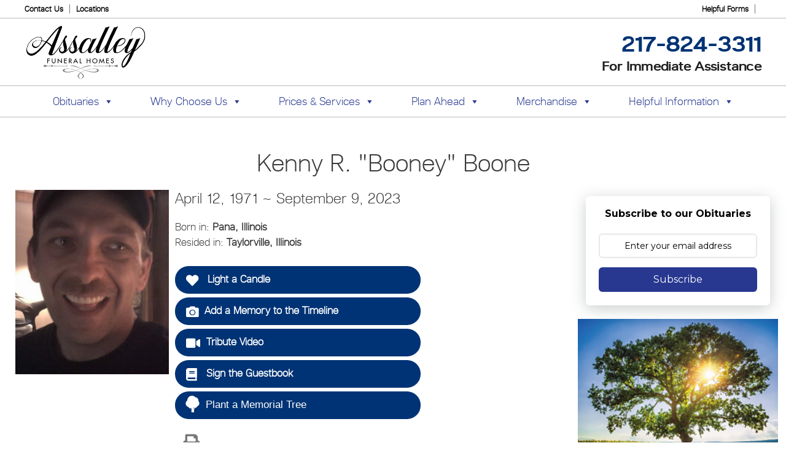

--- FILE ---
content_type: text/html; charset=UTF-8
request_url: https://assalleyfuneralhomes.com/obits/kenny-r-booney-boone/?utm_content=button
body_size: 25320
content:
<!DOCTYPE html>
<html lang="en-US">
<head>
	<meta charset="UTF-8">
	<meta http-equiv="X-UA-Compatible" content="IE=edge" />
	<meta name="viewport" content="width=device-width, initial-scale=1" />
	<link rel="profile" href="http://gmpg.org/xfn/11">
	<meta name='robots' content='index, follow, max-image-preview:large, max-snippet:-1, max-video-preview:-1' />
<meta name="viewport" content="width=device-width, initial-scale=1">
	<!-- This site is optimized with the Yoast SEO plugin v26.7 - https://yoast.com/wordpress/plugins/seo/ -->
	<title>Kenny R. &quot;Booney&quot; Boone - Assalley Funeral Homes</title>
	<link rel="canonical" href="https://assalleyfuneralhomes.com/obits/kenny-r-booney-boone/" />
	<meta property="og:locale" content="en_US" />
	<meta property="og:type" content="article" />
	<meta property="og:title" content="Kenny R. &quot;Booney&quot; Boone - Assalley Funeral Homes" />
	<meta property="og:url" content="https://assalleyfuneralhomes.com/obits/kenny-r-booney-boone/" />
	<meta property="og:site_name" content="Assalley Funeral Homes" />
	<meta property="article:modified_time" content="2023-09-13T14:13:25+00:00" />
	<meta name="twitter:card" content="summary_large_image" />
	<script type="application/ld+json" class="yoast-schema-graph">{"@context":"https://schema.org","@graph":[{"@type":"WebPage","@id":"https://assalleyfuneralhomes.com/obits/kenny-r-booney-boone/","url":"https://assalleyfuneralhomes.com/obits/kenny-r-booney-boone/","name":"Kenny R. \"Booney\" Boone - Assalley Funeral Homes","isPartOf":{"@id":"https://assalleyfuneralhomes.com/#website"},"datePublished":"2023-09-10T01:20:39+00:00","dateModified":"2023-09-13T14:13:25+00:00","breadcrumb":{"@id":"https://assalleyfuneralhomes.com/obits/kenny-r-booney-boone/#breadcrumb"},"inLanguage":"en-US","potentialAction":[{"@type":"ReadAction","target":["https://assalleyfuneralhomes.com/obits/kenny-r-booney-boone/"]}]},{"@type":"BreadcrumbList","@id":"https://assalleyfuneralhomes.com/obits/kenny-r-booney-boone/#breadcrumb","itemListElement":[{"@type":"ListItem","position":1,"name":"Home","item":"https://assalleyfuneralhomes.com/"},{"@type":"ListItem","position":2,"name":"Obituaries","item":"https://assalleyfuneralhomes.com/obits/"},{"@type":"ListItem","position":3,"name":"Kenny R. &#8220;Booney&#8221; Boone"}]},{"@type":"WebSite","@id":"https://assalleyfuneralhomes.com/#website","url":"https://assalleyfuneralhomes.com/","name":"Assalley Funeral Homes","description":"Assalley Funeral Homes and Cremation","publisher":{"@id":"https://assalleyfuneralhomes.com/#organization"},"potentialAction":[{"@type":"SearchAction","target":{"@type":"EntryPoint","urlTemplate":"https://assalleyfuneralhomes.com/?s={search_term_string}"},"query-input":{"@type":"PropertyValueSpecification","valueRequired":true,"valueName":"search_term_string"}}],"inLanguage":"en-US"},{"@type":"Organization","@id":"https://assalleyfuneralhomes.com/#organization","name":"Assalley Funeral Homes","url":"https://assalleyfuneralhomes.com/","logo":{"@type":"ImageObject","inLanguage":"en-US","@id":"https://assalleyfuneralhomes.com/#/schema/logo/image/","url":"https://assalleyfuneralhomes.s3.us-east-2.amazonaws.com/wp-content/uploads/2021/10/07122538/Assalley-FH-Logo-01.png","contentUrl":"https://assalleyfuneralhomes.s3.us-east-2.amazonaws.com/wp-content/uploads/2021/10/07122538/Assalley-FH-Logo-01.png","width":1501,"height":730,"caption":"Assalley Funeral Homes"},"image":{"@id":"https://assalleyfuneralhomes.com/#/schema/logo/image/"}}]}</script>
	<!-- / Yoast SEO plugin. -->


<link rel='dns-prefetch' href='//use.fontawesome.com' />
<link rel="alternate" type="application/rss+xml" title="Assalley Funeral Homes &raquo; Feed" href="https://assalleyfuneralhomes.com/feed/" />
<link rel="alternate" type="application/rss+xml" title="Assalley Funeral Homes &raquo; Comments Feed" href="https://assalleyfuneralhomes.com/comments/feed/" />
<link rel="alternate" type="application/rss+xml" title="Assalley Funeral Homes &raquo; Kenny R. &#8220;Booney&#8221; Boone Comments Feed" href="https://assalleyfuneralhomes.com/obits/kenny-r-booney-boone/feed/" />
<link rel="alternate" title="oEmbed (JSON)" type="application/json+oembed" href="https://assalleyfuneralhomes.com/wp-json/oembed/1.0/embed?url=https%3A%2F%2Fassalleyfuneralhomes.com%2Fobits%2Fkenny-r-booney-boone%2F" />
<link rel="alternate" title="oEmbed (XML)" type="text/xml+oembed" href="https://assalleyfuneralhomes.com/wp-json/oembed/1.0/embed?url=https%3A%2F%2Fassalleyfuneralhomes.com%2Fobits%2Fkenny-r-booney-boone%2F&#038;format=xml" />
<style id='wp-img-auto-sizes-contain-inline-css'>
img:is([sizes=auto i],[sizes^="auto," i]){contain-intrinsic-size:3000px 1500px}
/*# sourceURL=wp-img-auto-sizes-contain-inline-css */
</style>
<style id='wp-emoji-styles-inline-css'>

	img.wp-smiley, img.emoji {
		display: inline !important;
		border: none !important;
		box-shadow: none !important;
		height: 1em !important;
		width: 1em !important;
		margin: 0 0.07em !important;
		vertical-align: -0.1em !important;
		background: none !important;
		padding: 0 !important;
	}
/*# sourceURL=wp-emoji-styles-inline-css */
</style>
<link rel='stylesheet' id='wp-block-library-css' href='https://assalleyfuneralhomes.com/wp-includes/css/dist/block-library/style.min.css?ver=6.9' media='all' />
<style id='classic-theme-styles-inline-css'>
/*! This file is auto-generated */
.wp-block-button__link{color:#fff;background-color:#32373c;border-radius:9999px;box-shadow:none;text-decoration:none;padding:calc(.667em + 2px) calc(1.333em + 2px);font-size:1.125em}.wp-block-file__button{background:#32373c;color:#fff;text-decoration:none}
/*# sourceURL=/wp-includes/css/classic-themes.min.css */
</style>
<style id='simple-social-icons-block-styles-inline-css'>
:where(.wp-block-social-links.is-style-logos-only) .wp-social-link-imdb{background-color:#f5c518;color:#000}:where(.wp-block-social-links:not(.is-style-logos-only)) .wp-social-link-imdb{background-color:#f5c518;color:#000}:where(.wp-block-social-links.is-style-logos-only) .wp-social-link-kofi{color:#72a5f2}:where(.wp-block-social-links:not(.is-style-logos-only)) .wp-social-link-kofi{background-color:#72a5f2;color:#fff}:where(.wp-block-social-links.is-style-logos-only) .wp-social-link-letterboxd{color:#202830}:where(.wp-block-social-links:not(.is-style-logos-only)) .wp-social-link-letterboxd{background-color:#3b45fd;color:#fff}:where(.wp-block-social-links.is-style-logos-only) .wp-social-link-signal{color:#3b45fd}:where(.wp-block-social-links:not(.is-style-logos-only)) .wp-social-link-signal{background-color:#3b45fd;color:#fff}:where(.wp-block-social-links.is-style-logos-only) .wp-social-link-youtube-music{color:red}:where(.wp-block-social-links:not(.is-style-logos-only)) .wp-social-link-youtube-music{background-color:red;color:#fff}:where(.wp-block-social-links.is-style-logos-only) .wp-social-link-diaspora{color:#000}:where(.wp-block-social-links:not(.is-style-logos-only)) .wp-social-link-diaspora{background-color:#3e4142;color:#fff}:where(.wp-block-social-links.is-style-logos-only) .wp-social-link-bloglovin{color:#000}:where(.wp-block-social-links:not(.is-style-logos-only)) .wp-social-link-bloglovin{background-color:#000;color:#fff}:where(.wp-block-social-links.is-style-logos-only) .wp-social-link-phone{color:#000}:where(.wp-block-social-links:not(.is-style-logos-only)) .wp-social-link-phone{background-color:#000;color:#fff}:where(.wp-block-social-links.is-style-logos-only) .wp-social-link-substack{color:#ff6719}:where(.wp-block-social-links:not(.is-style-logos-only)) .wp-social-link-substack{background-color:#ff6719;color:#fff}:where(.wp-block-social-links.is-style-logos-only) .wp-social-link-tripadvisor{color:#34e0a1}:where(.wp-block-social-links:not(.is-style-logos-only)) .wp-social-link-tripadvisor{background-color:#34e0a1;color:#fff}:where(.wp-block-social-links.is-style-logos-only) .wp-social-link-xing{color:#026466}:where(.wp-block-social-links:not(.is-style-logos-only)) .wp-social-link-xing{background-color:#026466;color:#fff}:where(.wp-block-social-links.is-style-logos-only) .wp-social-link-pixelfed{color:#000}:where(.wp-block-social-links:not(.is-style-logos-only)) .wp-social-link-pixelfed{background-color:#000;color:#fff}:where(.wp-block-social-links.is-style-logos-only) .wp-social-link-matrix{color:#000}:where(.wp-block-social-links:not(.is-style-logos-only)) .wp-social-link-matrix{background-color:#000;color:#fff}:where(.wp-block-social-links.is-style-logos-only) .wp-social-link-protonmail{color:#6d4aff}:where(.wp-block-social-links:not(.is-style-logos-only)) .wp-social-link-protonmail{background-color:#6d4aff;color:#fff}:where(.wp-block-social-links.is-style-logos-only) .wp-social-link-paypal{color:#003087}:where(.wp-block-social-links:not(.is-style-logos-only)) .wp-social-link-paypal{background-color:#003087;color:#fff}:where(.wp-block-social-links.is-style-logos-only) .wp-social-link-antennapod{color:#20a5ff}:where(.wp-block-social-links:not(.is-style-logos-only)) .wp-social-link-antennapod{background-color:#20a5ff;color:#fff}:where(.wp-block-social-links:not(.is-style-logos-only)) .wp-social-link-caldotcom{background-color:#000;color:#fff}:where(.wp-block-social-links.is-style-logos-only) .wp-social-link-fedora{color:#294172}:where(.wp-block-social-links:not(.is-style-logos-only)) .wp-social-link-fedora{background-color:#294172;color:#fff}:where(.wp-block-social-links.is-style-logos-only) .wp-social-link-googlephotos{color:#4285f4}:where(.wp-block-social-links:not(.is-style-logos-only)) .wp-social-link-googlephotos{background-color:#4285f4;color:#fff}:where(.wp-block-social-links.is-style-logos-only) .wp-social-link-googlescholar{color:#4285f4}:where(.wp-block-social-links:not(.is-style-logos-only)) .wp-social-link-googlescholar{background-color:#4285f4;color:#fff}:where(.wp-block-social-links.is-style-logos-only) .wp-social-link-mendeley{color:#9d1626}:where(.wp-block-social-links:not(.is-style-logos-only)) .wp-social-link-mendeley{background-color:#9d1626;color:#fff}:where(.wp-block-social-links.is-style-logos-only) .wp-social-link-notion{color:#000}:where(.wp-block-social-links:not(.is-style-logos-only)) .wp-social-link-notion{background-color:#000;color:#fff}:where(.wp-block-social-links.is-style-logos-only) .wp-social-link-overcast{color:#fc7e0f}:where(.wp-block-social-links:not(.is-style-logos-only)) .wp-social-link-overcast{background-color:#fc7e0f;color:#fff}:where(.wp-block-social-links.is-style-logos-only) .wp-social-link-pexels{color:#05a081}:where(.wp-block-social-links:not(.is-style-logos-only)) .wp-social-link-pexels{background-color:#05a081;color:#fff}:where(.wp-block-social-links.is-style-logos-only) .wp-social-link-pocketcasts{color:#f43e37}:where(.wp-block-social-links:not(.is-style-logos-only)) .wp-social-link-pocketcasts{background-color:#f43e37;color:#fff}:where(.wp-block-social-links.is-style-logos-only) .wp-social-link-strava{color:#fc4c02}:where(.wp-block-social-links:not(.is-style-logos-only)) .wp-social-link-strava{background-color:#fc4c02;color:#fff}:where(.wp-block-social-links.is-style-logos-only) .wp-social-link-wechat{color:#09b83e}:where(.wp-block-social-links:not(.is-style-logos-only)) .wp-social-link-wechat{background-color:#09b83e;color:#fff}:where(.wp-block-social-links.is-style-logos-only) .wp-social-link-zulip{color:#54a7ff}:where(.wp-block-social-links:not(.is-style-logos-only)) .wp-social-link-zulip{background-color:#000;color:#fff}:where(.wp-block-social-links.is-style-logos-only) .wp-social-link-podcastaddict{color:#f3842c}:where(.wp-block-social-links:not(.is-style-logos-only)) .wp-social-link-podcastaddict{background-color:#f3842c;color:#fff}:where(.wp-block-social-links.is-style-logos-only) .wp-social-link-applepodcasts{color:#8e32c6}:where(.wp-block-social-links:not(.is-style-logos-only)) .wp-social-link-applepodcasts{background-color:#8e32c6;color:#fff}:where(.wp-block-social-links.is-style-logos-only) .wp-social-link-ivoox{color:#f45f31}:where(.wp-block-social-links:not(.is-style-logos-only)) .wp-social-link-ivoox{background-color:#f45f31;color:#fff}

/*# sourceURL=https://assalleyfuneralhomes.com/wp-content/plugins/simple-social-icons/build/style-index.css */
</style>
<style id='global-styles-inline-css'>
:root{--wp--preset--aspect-ratio--square: 1;--wp--preset--aspect-ratio--4-3: 4/3;--wp--preset--aspect-ratio--3-4: 3/4;--wp--preset--aspect-ratio--3-2: 3/2;--wp--preset--aspect-ratio--2-3: 2/3;--wp--preset--aspect-ratio--16-9: 16/9;--wp--preset--aspect-ratio--9-16: 9/16;--wp--preset--color--black: #000000;--wp--preset--color--cyan-bluish-gray: #abb8c3;--wp--preset--color--white: #ffffff;--wp--preset--color--pale-pink: #f78da7;--wp--preset--color--vivid-red: #cf2e2e;--wp--preset--color--luminous-vivid-orange: #ff6900;--wp--preset--color--luminous-vivid-amber: #fcb900;--wp--preset--color--light-green-cyan: #7bdcb5;--wp--preset--color--vivid-green-cyan: #00d084;--wp--preset--color--pale-cyan-blue: #8ed1fc;--wp--preset--color--vivid-cyan-blue: #0693e3;--wp--preset--color--vivid-purple: #9b51e0;--wp--preset--color--contrast: var(--contrast);--wp--preset--color--contrast-2: var(--contrast-2);--wp--preset--color--contrast-3: var(--contrast-3);--wp--preset--color--base: var(--base);--wp--preset--color--base-2: var(--base-2);--wp--preset--color--base-3: var(--base-3);--wp--preset--color--accent: var(--accent);--wp--preset--gradient--vivid-cyan-blue-to-vivid-purple: linear-gradient(135deg,rgb(6,147,227) 0%,rgb(155,81,224) 100%);--wp--preset--gradient--light-green-cyan-to-vivid-green-cyan: linear-gradient(135deg,rgb(122,220,180) 0%,rgb(0,208,130) 100%);--wp--preset--gradient--luminous-vivid-amber-to-luminous-vivid-orange: linear-gradient(135deg,rgb(252,185,0) 0%,rgb(255,105,0) 100%);--wp--preset--gradient--luminous-vivid-orange-to-vivid-red: linear-gradient(135deg,rgb(255,105,0) 0%,rgb(207,46,46) 100%);--wp--preset--gradient--very-light-gray-to-cyan-bluish-gray: linear-gradient(135deg,rgb(238,238,238) 0%,rgb(169,184,195) 100%);--wp--preset--gradient--cool-to-warm-spectrum: linear-gradient(135deg,rgb(74,234,220) 0%,rgb(151,120,209) 20%,rgb(207,42,186) 40%,rgb(238,44,130) 60%,rgb(251,105,98) 80%,rgb(254,248,76) 100%);--wp--preset--gradient--blush-light-purple: linear-gradient(135deg,rgb(255,206,236) 0%,rgb(152,150,240) 100%);--wp--preset--gradient--blush-bordeaux: linear-gradient(135deg,rgb(254,205,165) 0%,rgb(254,45,45) 50%,rgb(107,0,62) 100%);--wp--preset--gradient--luminous-dusk: linear-gradient(135deg,rgb(255,203,112) 0%,rgb(199,81,192) 50%,rgb(65,88,208) 100%);--wp--preset--gradient--pale-ocean: linear-gradient(135deg,rgb(255,245,203) 0%,rgb(182,227,212) 50%,rgb(51,167,181) 100%);--wp--preset--gradient--electric-grass: linear-gradient(135deg,rgb(202,248,128) 0%,rgb(113,206,126) 100%);--wp--preset--gradient--midnight: linear-gradient(135deg,rgb(2,3,129) 0%,rgb(40,116,252) 100%);--wp--preset--font-size--small: 13px;--wp--preset--font-size--medium: 20px;--wp--preset--font-size--large: 36px;--wp--preset--font-size--x-large: 42px;--wp--preset--font-size--wpada-small-percent: 14px;--wp--preset--font-size--wpada-regular-percent: 16px;--wp--preset--font-size--wpada-large-percent: 25px;--wp--preset--font-size--wpada-larger-percent: 32px;--wp--preset--font-size--wpada-largest-percent: 37px;--wp--preset--spacing--20: 0.44rem;--wp--preset--spacing--30: 0.67rem;--wp--preset--spacing--40: 1rem;--wp--preset--spacing--50: 1.5rem;--wp--preset--spacing--60: 2.25rem;--wp--preset--spacing--70: 3.38rem;--wp--preset--spacing--80: 5.06rem;--wp--preset--shadow--natural: 6px 6px 9px rgba(0, 0, 0, 0.2);--wp--preset--shadow--deep: 12px 12px 50px rgba(0, 0, 0, 0.4);--wp--preset--shadow--sharp: 6px 6px 0px rgba(0, 0, 0, 0.2);--wp--preset--shadow--outlined: 6px 6px 0px -3px rgb(255, 255, 255), 6px 6px rgb(0, 0, 0);--wp--preset--shadow--crisp: 6px 6px 0px rgb(0, 0, 0);}:where(.is-layout-flex){gap: 0.5em;}:where(.is-layout-grid){gap: 0.5em;}body .is-layout-flex{display: flex;}.is-layout-flex{flex-wrap: wrap;align-items: center;}.is-layout-flex > :is(*, div){margin: 0;}body .is-layout-grid{display: grid;}.is-layout-grid > :is(*, div){margin: 0;}:where(.wp-block-columns.is-layout-flex){gap: 2em;}:where(.wp-block-columns.is-layout-grid){gap: 2em;}:where(.wp-block-post-template.is-layout-flex){gap: 1.25em;}:where(.wp-block-post-template.is-layout-grid){gap: 1.25em;}.has-black-color{color: var(--wp--preset--color--black) !important;}.has-cyan-bluish-gray-color{color: var(--wp--preset--color--cyan-bluish-gray) !important;}.has-white-color{color: var(--wp--preset--color--white) !important;}.has-pale-pink-color{color: var(--wp--preset--color--pale-pink) !important;}.has-vivid-red-color{color: var(--wp--preset--color--vivid-red) !important;}.has-luminous-vivid-orange-color{color: var(--wp--preset--color--luminous-vivid-orange) !important;}.has-luminous-vivid-amber-color{color: var(--wp--preset--color--luminous-vivid-amber) !important;}.has-light-green-cyan-color{color: var(--wp--preset--color--light-green-cyan) !important;}.has-vivid-green-cyan-color{color: var(--wp--preset--color--vivid-green-cyan) !important;}.has-pale-cyan-blue-color{color: var(--wp--preset--color--pale-cyan-blue) !important;}.has-vivid-cyan-blue-color{color: var(--wp--preset--color--vivid-cyan-blue) !important;}.has-vivid-purple-color{color: var(--wp--preset--color--vivid-purple) !important;}.has-black-background-color{background-color: var(--wp--preset--color--black) !important;}.has-cyan-bluish-gray-background-color{background-color: var(--wp--preset--color--cyan-bluish-gray) !important;}.has-white-background-color{background-color: var(--wp--preset--color--white) !important;}.has-pale-pink-background-color{background-color: var(--wp--preset--color--pale-pink) !important;}.has-vivid-red-background-color{background-color: var(--wp--preset--color--vivid-red) !important;}.has-luminous-vivid-orange-background-color{background-color: var(--wp--preset--color--luminous-vivid-orange) !important;}.has-luminous-vivid-amber-background-color{background-color: var(--wp--preset--color--luminous-vivid-amber) !important;}.has-light-green-cyan-background-color{background-color: var(--wp--preset--color--light-green-cyan) !important;}.has-vivid-green-cyan-background-color{background-color: var(--wp--preset--color--vivid-green-cyan) !important;}.has-pale-cyan-blue-background-color{background-color: var(--wp--preset--color--pale-cyan-blue) !important;}.has-vivid-cyan-blue-background-color{background-color: var(--wp--preset--color--vivid-cyan-blue) !important;}.has-vivid-purple-background-color{background-color: var(--wp--preset--color--vivid-purple) !important;}.has-black-border-color{border-color: var(--wp--preset--color--black) !important;}.has-cyan-bluish-gray-border-color{border-color: var(--wp--preset--color--cyan-bluish-gray) !important;}.has-white-border-color{border-color: var(--wp--preset--color--white) !important;}.has-pale-pink-border-color{border-color: var(--wp--preset--color--pale-pink) !important;}.has-vivid-red-border-color{border-color: var(--wp--preset--color--vivid-red) !important;}.has-luminous-vivid-orange-border-color{border-color: var(--wp--preset--color--luminous-vivid-orange) !important;}.has-luminous-vivid-amber-border-color{border-color: var(--wp--preset--color--luminous-vivid-amber) !important;}.has-light-green-cyan-border-color{border-color: var(--wp--preset--color--light-green-cyan) !important;}.has-vivid-green-cyan-border-color{border-color: var(--wp--preset--color--vivid-green-cyan) !important;}.has-pale-cyan-blue-border-color{border-color: var(--wp--preset--color--pale-cyan-blue) !important;}.has-vivid-cyan-blue-border-color{border-color: var(--wp--preset--color--vivid-cyan-blue) !important;}.has-vivid-purple-border-color{border-color: var(--wp--preset--color--vivid-purple) !important;}.has-vivid-cyan-blue-to-vivid-purple-gradient-background{background: var(--wp--preset--gradient--vivid-cyan-blue-to-vivid-purple) !important;}.has-light-green-cyan-to-vivid-green-cyan-gradient-background{background: var(--wp--preset--gradient--light-green-cyan-to-vivid-green-cyan) !important;}.has-luminous-vivid-amber-to-luminous-vivid-orange-gradient-background{background: var(--wp--preset--gradient--luminous-vivid-amber-to-luminous-vivid-orange) !important;}.has-luminous-vivid-orange-to-vivid-red-gradient-background{background: var(--wp--preset--gradient--luminous-vivid-orange-to-vivid-red) !important;}.has-very-light-gray-to-cyan-bluish-gray-gradient-background{background: var(--wp--preset--gradient--very-light-gray-to-cyan-bluish-gray) !important;}.has-cool-to-warm-spectrum-gradient-background{background: var(--wp--preset--gradient--cool-to-warm-spectrum) !important;}.has-blush-light-purple-gradient-background{background: var(--wp--preset--gradient--blush-light-purple) !important;}.has-blush-bordeaux-gradient-background{background: var(--wp--preset--gradient--blush-bordeaux) !important;}.has-luminous-dusk-gradient-background{background: var(--wp--preset--gradient--luminous-dusk) !important;}.has-pale-ocean-gradient-background{background: var(--wp--preset--gradient--pale-ocean) !important;}.has-electric-grass-gradient-background{background: var(--wp--preset--gradient--electric-grass) !important;}.has-midnight-gradient-background{background: var(--wp--preset--gradient--midnight) !important;}.has-small-font-size{font-size: var(--wp--preset--font-size--small) !important;}.has-medium-font-size{font-size: var(--wp--preset--font-size--medium) !important;}.has-large-font-size{font-size: var(--wp--preset--font-size--large) !important;}.has-x-large-font-size{font-size: var(--wp--preset--font-size--x-large) !important;}
:where(.wp-block-post-template.is-layout-flex){gap: 1.25em;}:where(.wp-block-post-template.is-layout-grid){gap: 1.25em;}
:where(.wp-block-term-template.is-layout-flex){gap: 1.25em;}:where(.wp-block-term-template.is-layout-grid){gap: 1.25em;}
:where(.wp-block-columns.is-layout-flex){gap: 2em;}:where(.wp-block-columns.is-layout-grid){gap: 2em;}
:root :where(.wp-block-pullquote){font-size: 1.5em;line-height: 1.6;}
/*# sourceURL=global-styles-inline-css */
</style>
<link rel='stylesheet' id='simple-staff-list-css' href='https://assalleyfuneralhomes.com/wp-content/plugins/simple-staff-list/public/css/simple-staff-list-public.css?ver=2.2.5' media='all' />
<link rel='stylesheet' id='woocommerce-layout-css' href='https://assalleyfuneralhomes.com/wp-content/plugins/woocommerce/assets/css/woocommerce-layout.css?ver=10.4.3' media='all' />
<link rel='stylesheet' id='woocommerce-smallscreen-css' href='https://assalleyfuneralhomes.com/wp-content/plugins/woocommerce/assets/css/woocommerce-smallscreen.css?ver=10.4.3' media='only screen and (max-width: 768px)' />
<link rel='stylesheet' id='woocommerce-general-css' href='https://assalleyfuneralhomes.com/wp-content/plugins/woocommerce/assets/css/woocommerce.css?ver=10.4.3' media='all' />
<style id='woocommerce-general-inline-css'>
.woocommerce .page-header-image-single {display: none;}.woocommerce .entry-content,.woocommerce .product .entry-summary {margin-top: 0;}.related.products {clear: both;}.checkout-subscribe-prompt.clear {visibility: visible;height: initial;width: initial;}@media (max-width:768px) {.woocommerce .woocommerce-ordering,.woocommerce-page .woocommerce-ordering {float: none;}.woocommerce .woocommerce-ordering select {max-width: 100%;}.woocommerce ul.products li.product,.woocommerce-page ul.products li.product,.woocommerce-page[class*=columns-] ul.products li.product,.woocommerce[class*=columns-] ul.products li.product {width: 100%;float: none;}}
/*# sourceURL=woocommerce-general-inline-css */
</style>
<style id='woocommerce-inline-inline-css'>
.woocommerce form .form-row .required { visibility: visible; }
/*# sourceURL=woocommerce-inline-inline-css */
</style>
<link rel='stylesheet' id='obit-style-css' href='https://assalleyfuneralhomes.com/wp-content/plugins/lt-obits/css/obit-style.css' media='all' />
<link rel='stylesheet' id='lto-fa-css' href='https://use.fontawesome.com/releases/v5.0.6/css/all.css?ver=6.9' media='all' />
<link rel='stylesheet' id='ltreview-css-css' href='https://assalleyfuneralhomes.com/wp-content/plugins/lt-obits/css/ltreview.css?ver=2.1.0' media='all' />
<link rel='stylesheet' id='megamenu-css' href='https://assalleyfuneralhomes.com/wp-content/uploads/maxmegamenu/style.css?ver=6e761f' media='all' />
<link rel='stylesheet' id='dashicons-css' href='https://assalleyfuneralhomes.com/wp-includes/css/dashicons.min.css?ver=6.9' media='all' />
<link rel='stylesheet' id='generate-style-grid-css' href='https://assalleyfuneralhomes.com/wp-content/themes/generatepress/assets/css/unsemantic-grid.min.css?ver=3.6.1' media='all' />
<link rel='stylesheet' id='generate-style-css' href='https://assalleyfuneralhomes.com/wp-content/themes/generatepress/assets/css/style.min.css?ver=3.6.1' media='all' />
<style id='generate-style-inline-css'>
body{background-color:#ffffff;color:#3a3a3a;}a{color:#003375;}a:hover, a:focus, a:active{color:#1f1f21;}body .grid-container{max-width:1300px;}.wp-block-group__inner-container{max-width:1300px;margin-left:auto;margin-right:auto;}.site-header .header-image{width:200px;}.generate-back-to-top{font-size:20px;border-radius:3px;position:fixed;bottom:30px;right:30px;line-height:40px;width:40px;text-align:center;z-index:10;transition:opacity 300ms ease-in-out;opacity:0.1;transform:translateY(1000px);}.generate-back-to-top__show{opacity:1;transform:translateY(0);}:root{--contrast:#222222;--contrast-2:#575760;--contrast-3:#b2b2be;--base:#f0f0f0;--base-2:#f7f8f9;--base-3:#ffffff;--accent:#1e73be;}:root .has-contrast-color{color:var(--contrast);}:root .has-contrast-background-color{background-color:var(--contrast);}:root .has-contrast-2-color{color:var(--contrast-2);}:root .has-contrast-2-background-color{background-color:var(--contrast-2);}:root .has-contrast-3-color{color:var(--contrast-3);}:root .has-contrast-3-background-color{background-color:var(--contrast-3);}:root .has-base-color{color:var(--base);}:root .has-base-background-color{background-color:var(--base);}:root .has-base-2-color{color:var(--base-2);}:root .has-base-2-background-color{background-color:var(--base-2);}:root .has-base-3-color{color:var(--base-3);}:root .has-base-3-background-color{background-color:var(--base-3);}:root .has-accent-color{color:var(--accent);}:root .has-accent-background-color{background-color:var(--accent);}body, button, input, select, textarea{font-family:Helvetica;}body{line-height:1.5;}.entry-content > [class*="wp-block-"]:not(:last-child):not(.wp-block-heading){margin-bottom:1.5em;}.main-title{font-size:45px;}.main-navigation .main-nav ul ul li a{font-size:14px;}.sidebar .widget, .footer-widgets .widget{font-size:17px;}h1{font-weight:300;font-size:40px;}h2{font-weight:300;font-size:30px;}h3{font-size:20px;}h4{font-size:inherit;}h5{font-size:inherit;}@media (max-width:768px){.main-title{font-size:30px;}h1{font-size:30px;}h2{font-size:25px;}}.top-bar{background-color:#636363;color:#ffffff;}.top-bar a{color:#ffffff;}.top-bar a:hover{color:#303030;}.site-header{background-color:#ffffff;color:#3a3a3a;}.site-header a{color:#3a3a3a;}.main-title a,.main-title a:hover{color:#222222;}.site-description{color:#757575;}.main-navigation,.main-navigation ul ul{background-color:#222222;}.main-navigation .main-nav ul li a, .main-navigation .menu-toggle, .main-navigation .menu-bar-items{color:#ffffff;}.main-navigation .main-nav ul li:not([class*="current-menu-"]):hover > a, .main-navigation .main-nav ul li:not([class*="current-menu-"]):focus > a, .main-navigation .main-nav ul li.sfHover:not([class*="current-menu-"]) > a, .main-navigation .menu-bar-item:hover > a, .main-navigation .menu-bar-item.sfHover > a{color:#ffffff;background-color:#3f3f3f;}button.menu-toggle:hover,button.menu-toggle:focus,.main-navigation .mobile-bar-items a,.main-navigation .mobile-bar-items a:hover,.main-navigation .mobile-bar-items a:focus{color:#ffffff;}.main-navigation .main-nav ul li[class*="current-menu-"] > a{color:#ffffff;background-color:#3f3f3f;}.navigation-search input[type="search"],.navigation-search input[type="search"]:active, .navigation-search input[type="search"]:focus, .main-navigation .main-nav ul li.search-item.active > a, .main-navigation .menu-bar-items .search-item.active > a{color:#ffffff;background-color:#3f3f3f;}.main-navigation ul ul{background-color:#3f3f3f;}.main-navigation .main-nav ul ul li a{color:#ffffff;}.main-navigation .main-nav ul ul li:not([class*="current-menu-"]):hover > a,.main-navigation .main-nav ul ul li:not([class*="current-menu-"]):focus > a, .main-navigation .main-nav ul ul li.sfHover:not([class*="current-menu-"]) > a{color:#ffffff;background-color:#4f4f4f;}.main-navigation .main-nav ul ul li[class*="current-menu-"] > a{color:#ffffff;background-color:#4f4f4f;}.separate-containers .inside-article, .separate-containers .comments-area, .separate-containers .page-header, .one-container .container, .separate-containers .paging-navigation, .inside-page-header{background-color:#ffffff;}.entry-meta{color:#595959;}.entry-meta a{color:#595959;}.entry-meta a:hover{color:#1e73be;}.sidebar .widget{background-color:#ffffff;}.sidebar .widget .widget-title{color:#000000;}.footer-widgets{background-color:#ffffff;}.footer-widgets .widget-title{color:#000000;}.site-info{color:#ffffff;background-color:#222222;}.site-info a{color:#ffffff;}.site-info a:hover{color:#606060;}.footer-bar .widget_nav_menu .current-menu-item a{color:#606060;}input[type="text"],input[type="email"],input[type="url"],input[type="password"],input[type="search"],input[type="tel"],input[type="number"],textarea,select{color:#666666;background-color:#fafafa;border-color:#cccccc;}input[type="text"]:focus,input[type="email"]:focus,input[type="url"]:focus,input[type="password"]:focus,input[type="search"]:focus,input[type="tel"]:focus,input[type="number"]:focus,textarea:focus,select:focus{color:#666666;background-color:#ffffff;border-color:#bfbfbf;}button,html input[type="button"],input[type="reset"],input[type="submit"],a.button,a.wp-block-button__link:not(.has-background){color:#ffffff;background-color:#666666;}button:hover,html input[type="button"]:hover,input[type="reset"]:hover,input[type="submit"]:hover,a.button:hover,button:focus,html input[type="button"]:focus,input[type="reset"]:focus,input[type="submit"]:focus,a.button:focus,a.wp-block-button__link:not(.has-background):active,a.wp-block-button__link:not(.has-background):focus,a.wp-block-button__link:not(.has-background):hover{color:#ffffff;background-color:#3f3f3f;}a.generate-back-to-top{background-color:rgba( 0,0,0,0.4 );color:#ffffff;}a.generate-back-to-top:hover,a.generate-back-to-top:focus{background-color:rgba( 0,0,0,0.6 );color:#ffffff;}:root{--gp-search-modal-bg-color:var(--base-3);--gp-search-modal-text-color:var(--contrast);--gp-search-modal-overlay-bg-color:rgba(0,0,0,0.2);}@media (max-width:768px){.main-navigation .menu-bar-item:hover > a, .main-navigation .menu-bar-item.sfHover > a{background:none;color:#ffffff;}}.inside-top-bar{padding:10px;}.inside-header{padding:40px;}.site-main .wp-block-group__inner-container{padding:40px;}.entry-content .alignwide, body:not(.no-sidebar) .entry-content .alignfull{margin-left:-40px;width:calc(100% + 80px);max-width:calc(100% + 80px);}.rtl .menu-item-has-children .dropdown-menu-toggle{padding-left:20px;}.rtl .main-navigation .main-nav ul li.menu-item-has-children > a{padding-right:20px;}.site-info{padding:20px;}@media (max-width:768px){.separate-containers .inside-article, .separate-containers .comments-area, .separate-containers .page-header, .separate-containers .paging-navigation, .one-container .site-content, .inside-page-header{padding:30px;}.site-main .wp-block-group__inner-container{padding:30px;}.site-info{padding-right:10px;padding-left:10px;}.entry-content .alignwide, body:not(.no-sidebar) .entry-content .alignfull{margin-left:-30px;width:calc(100% + 60px);max-width:calc(100% + 60px);}}.one-container .sidebar .widget{padding:0px;}/* End cached CSS */@media (max-width:768px){.main-navigation .menu-toggle,.main-navigation .mobile-bar-items,.sidebar-nav-mobile:not(#sticky-placeholder){display:block;}.main-navigation ul,.gen-sidebar-nav{display:none;}[class*="nav-float-"] .site-header .inside-header > *{float:none;clear:both;}}
/*# sourceURL=generate-style-inline-css */
</style>
<link rel='stylesheet' id='generate-mobile-style-css' href='https://assalleyfuneralhomes.com/wp-content/themes/generatepress/assets/css/mobile.min.css?ver=3.6.1' media='all' />
<link rel='stylesheet' id='generate-font-icons-css' href='https://assalleyfuneralhomes.com/wp-content/themes/generatepress/assets/css/components/font-icons.min.css?ver=3.6.1' media='all' />
<link rel='stylesheet' id='generate-child-css' href='https://assalleyfuneralhomes.com/wp-content/themes/generatepress_child/style.css?ver=1715157636' media='all' />
<link rel='stylesheet' id='simple-social-icons-font-css' href='https://assalleyfuneralhomes.com/wp-content/plugins/simple-social-icons/css/style.css?ver=4.0.0' media='all' />
<link rel='stylesheet' id='wp-ada-compliance-styles-css' href='https://assalleyfuneralhomes.com/wp-content/plugins/wp-ada-compliance/styles.css?ver=1767621386' media='all' />
<link rel='stylesheet' id='wp-ada-compliance-fontawesome-styles-css' href='https://use.fontawesome.com/releases/v5.15.4/css/all.css?ver=6.9' media='all' />
<link rel='stylesheet' id='wp-ada-compliance-adawidget-styles-css' href='https://assalleyfuneralhomes.com/wp-content/plugins/wp-ada-compliance/res/access_widget.css?ver=1767621386' media='all' />
<style id='wp-ada-compliance-adawidget-styles-inline-css'>

    .wp-ada-compliance-accessibility-widget-hide{
    left: 65px;
    }
    .wp-ada-compliance-accessibility-widget-content{
    bottom: 80px;
     left: 20px;
    }
    .wp-ada-compliance-accessibility-widget {
     bottom: 30px;
     left: 20px;
    }
@media only screen and (max-width: 470px){
.wp-ada-compliance-accessibility-widget-content{
  bottom: 0px;
}
}
    .wp-ada-bigcursor *{cursor: url(https://assalleyfuneralhomes.com/wp-content/plugins/wp-ada-compliance/res/cursor.png), url(https://assalleyfuneralhomes.com/wp-content/plugins/wp-ada-compliance/res/cursor.cur), auto !important;}
/*# sourceURL=wp-ada-compliance-adawidget-styles-inline-css */
</style>
<link rel='stylesheet' id='elementor-frontend-css' href='https://assalleyfuneralhomes.com/wp-content/plugins/elementor/assets/css/frontend.min.css?ver=3.34.1' media='all' />
<link rel='stylesheet' id='eael-general-css' href='https://assalleyfuneralhomes.com/wp-content/plugins/essential-addons-for-elementor-lite/assets/front-end/css/view/general.min.css?ver=6.5.7' media='all' />
<script src="https://assalleyfuneralhomes.com/wp-includes/js/jquery/jquery.min.js?ver=3.7.1" id="jquery-core-js"></script>
<script src="https://assalleyfuneralhomes.com/wp-includes/js/jquery/jquery-migrate.min.js?ver=3.4.1" id="jquery-migrate-js"></script>
<script src="https://assalleyfuneralhomes.com/wp-content/plugins/woocommerce/assets/js/jquery-blockui/jquery.blockUI.min.js?ver=2.7.0-wc.10.4.3" id="wc-jquery-blockui-js" defer data-wp-strategy="defer"></script>
<script src="https://assalleyfuneralhomes.com/wp-content/plugins/woocommerce/assets/js/js-cookie/js.cookie.min.js?ver=2.1.4-wc.10.4.3" id="wc-js-cookie-js" defer data-wp-strategy="defer"></script>
<script id="woocommerce-js-extra">
var woocommerce_params = {"ajax_url":"/wp-admin/admin-ajax.php","wc_ajax_url":"/?wc-ajax=%%endpoint%%","i18n_password_show":"Show password","i18n_password_hide":"Hide password"};
//# sourceURL=woocommerce-js-extra
</script>
<script src="https://assalleyfuneralhomes.com/wp-content/plugins/woocommerce/assets/js/frontend/woocommerce.min.js?ver=10.4.3" id="woocommerce-js" defer data-wp-strategy="defer"></script>
<script src="https://assalleyfuneralhomes.com/wp-content/plugins/lt-obits/js/jquery.min.js?ver=6.9" id="lto-jquery-js"></script>
<script src="https://assalleyfuneralhomes.com/wp-content/plugins/lt-obits/js/jquery.validate.js?ver=6.9" id="lto-validate-js-js"></script>
<script src="https://assalleyfuneralhomes.com/wp-content/plugins/lt-obits/js/validate.additional-methods.js?ver=6.9" id="lto-validate-js-addition-methods-js"></script>
<script id="lto-frontend-js-js-extra">
var ajax_object = {"ajaxurl":"https://assalleyfuneralhomes.com/wp-admin/admin-ajax.php","nonce":"206e8b1c99"};
//# sourceURL=lto-frontend-js-js-extra
</script>
<script src="https://assalleyfuneralhomes.com/wp-content/plugins/lt-obits/js/frontend.js?ver=6.9" id="lto-frontend-js-js"></script>
<script src="https://assalleyfuneralhomes.com/wp-content/plugins/lt-obits/js/jquery.inputmask.bundle.js?ver=6.9" id="jquery_inputmask_bundle_js-js"></script>
<script src="https://assalleyfuneralhomes.com/wp-content/plugins/lt-obits/js/custom.js?ver=6.9" id="custom_js-js"></script>
<link rel="https://api.w.org/" href="https://assalleyfuneralhomes.com/wp-json/" /><link rel="EditURI" type="application/rsd+xml" title="RSD" href="https://assalleyfuneralhomes.com/xmlrpc.php?rsd" />
<meta name="generator" content="WordPress 6.9" />
<meta name="generator" content="WooCommerce 10.4.3" />
<link rel='shortlink' href='https://assalleyfuneralhomes.com/?p=873792' />
<!-- Google Tag Manager -->
<script>(function(w,d,s,l,i){w[l]=w[l]||[];w[l].push({'gtm.start':
new Date().getTime(),event:'gtm.js'});var f=d.getElementsByTagName(s)[0],
j=d.createElement(s),dl=l!='dataLayer'?'&l='+l:'';j.async=true;j.src=
'https://www.googletagmanager.com/gtm.js?id='+i+dl;f.parentNode.insertBefore(j,f);
})(window,document,'script','dataLayer','GTM-K3VFHJP');</script>
<!-- End Google Tag Manager -->
<!-- Google Tag Manager (noscript) -->
<noscript>
	<iframe src="https://www.googletagmanager.com/ns.html?id=GTM-K3VFHJP"height="0" width="0" style="display:none;visibility:hidden"></iframe>
</noscript>

<!-- Global site tag (gtag.js) - Google Analytics -->
<script async src="https://www.googletagmanager.com/gtag/js?id=G-0B6403GWZH"></script>
<script>
  window.dataLayer = window.dataLayer || [];
  function gtag(){dataLayer.push(arguments);}
  gtag('js', new Date());

  gtag('config', 'G-0B6403GWZH');
</script><meta property="og:image" content="https://assalleyfuneralhomes.s3.us-east-2.amazonaws.com/wp-content/uploads/2023/09/09201803/Boone-Kenneth-R.-Obituary.jpg" /><meta property="og:image:width" content="1200" /><meta property="og:image:height" content="630" /><meta property="og:description" content="Kenny R. “Booney” Boone, 52, of Taylorville, passed away unexpectedly on Saturday, September 9, 2023, at Springfield Memorial Hospital.
Kenny was born April 12, 1971, in Pana, the son of Daniel R. and Carol (Coy) Boone.  He attended Taylorville schools and worked as a farmhand for several farmers in the area.  Kenny was a talented woodworker, and he enjoyed fishing, playing in pool leagues, and watching NASCAR, especially Jeff Gordon.
He was preceded in death by his father, Daniel R. Boone; paternal grandparents, Marcellus and Miriam Leona Boone; maternal grandparents, Harold and Myrtle Coy; and brothers, Michael A. and Robert E. Wasson.
Kenny is survived by his mother, Carol Boone of Taylorville; daughter, Stephanie D. Boone of Taylorville; grandsons, Zaydin Eson, Zander Lomprez, and Zyler Lomprez; siblings, Tammy (Steve) Huckaba of Martinsville, Leona (Jim) Sandau of Newberg, OR, Sue (Tracey) Hunt of Taylorville, Ronald Beesley of Taylorville, and Pam Fanning of Edinburg; and several nieces, nephews, and cousins.
Visitation &amp; Funeral Ceremony: The family will receive friends from 4:00-6:00 p.m. on Wednesday, September 13, 2023, at Shafer-Perfetti &amp; Assalley Funeral Home, 202 W. Franklin Street, Taylorville, IL 62568.  The funeral ceremony will follow the visitation at 6:00 p.m.
Cremation rites will be provided following ceremonies.
In lieu of flowers, memorial contributions may be made to Kenny’s family.
Please visit www.assalleyfuneralhomes.com to share memories of Kenny, or to offer condolences to his family." />    <script type='text/javascript' src='https://platform-api.sharethis.com/js/sharethis.js#property=62d85f4b62cd13001ef5a5fe&product=sop&cms=sop' async='async'></script>
  	<noscript><style>.woocommerce-product-gallery{ opacity: 1 !important; }</style></noscript>
	<meta name="generator" content="Elementor 3.34.1; features: additional_custom_breakpoints; settings: css_print_method-external, google_font-enabled, font_display-auto">
			<style>
				.e-con.e-parent:nth-of-type(n+4):not(.e-lazyloaded):not(.e-no-lazyload),
				.e-con.e-parent:nth-of-type(n+4):not(.e-lazyloaded):not(.e-no-lazyload) * {
					background-image: none !important;
				}
				@media screen and (max-height: 1024px) {
					.e-con.e-parent:nth-of-type(n+3):not(.e-lazyloaded):not(.e-no-lazyload),
					.e-con.e-parent:nth-of-type(n+3):not(.e-lazyloaded):not(.e-no-lazyload) * {
						background-image: none !important;
					}
				}
				@media screen and (max-height: 640px) {
					.e-con.e-parent:nth-of-type(n+2):not(.e-lazyloaded):not(.e-no-lazyload),
					.e-con.e-parent:nth-of-type(n+2):not(.e-lazyloaded):not(.e-no-lazyload) * {
						background-image: none !important;
					}
				}
			</style>
			<link rel="icon" href="https://assalleyfuneralhomes.s3.us-east-2.amazonaws.com/wp-content/uploads/2021/10/07122538/AFH-favicon-01.jpg" sizes="32x32" />
<link rel="icon" href="https://assalleyfuneralhomes.s3.us-east-2.amazonaws.com/wp-content/uploads/2021/10/07122538/AFH-favicon-01.jpg" sizes="192x192" />
<link rel="apple-touch-icon" href="https://assalleyfuneralhomes.s3.us-east-2.amazonaws.com/wp-content/uploads/2021/10/07122538/AFH-favicon-01.jpg" />
<meta name="msapplication-TileImage" content="https://assalleyfuneralhomes.s3.us-east-2.amazonaws.com/wp-content/uploads/2021/10/07122538/AFH-favicon-01.jpg" />
		<style id="wp-custom-css">
			body.page-template-page-current-obituaries .site-content, .single-ltobits .site-content, body.search-results .site-content {
    max-width: 1280px !important;
}

body.page-template-page-current-obituaries #content-obits, .single-ltobits #content-obits {
    padding: 20px 10px 20px 0px;
}

.single-ltobits .elementor-tab-title {
    background-color: #003375 !important;
}

.single-ltobits .obit-button {
    min-width: 297px !important;
}

.shop-home-secondary {
	display: none;
}

body.home #page.grid-container{
  max-width:100% !important;
}

div.staff-member:after {
    content: "";
    display: block;
    clear: both;
}

.search-result-obits-grid #obit-search-result {
		float: left;
    width: 75%;
}

.search-result-obits-grid #sidebar {
		float: right;
    width: 25%;
}

.single-product #page, .tax-product_cat #page {
	padding-top: 50px;
}

.woocommerce-shipping-destination {
    display: none;
}

.review-carousel.review-list ul.slides li {
    display: block !important;
    margin-bottom: 40px;
}

@media (max-width: 767px) {
.obit-archive-links a {
    margin: 0 auto;
}
.comment-content p {
    display: block;
}
	
.comment-content p img {
    margin: 0 10px;
    float: left;
}
	
.obituary-sidebar-widget {
    margin-bottom: 10px;
}

.obit-service-links {
    padding-top: 0;
}

.obit-service-wrapper {
	margin-bottom: 20px;
}

.obit-address-indent {
    margin: 0 0 10px;
}

.obit-address-indent a {
    display: none;
}

.obit-address-indent br:last-of-type {
	display: none;
}
	
	img.staff-member-photo {
			float: none;
			width: 100% !important;
	}
	.staff-member-info-wrap {
			float: none;
			width: 100%  !important;
			padding: 10px 0;
	}
	
	.search-result-obits-grid #obit-search-result {
    width: 100%;
}

.search-result-obits-grid #sidebar {
    width: 100%;
}
	
}
#custom_html-3 a {
	color: #000000 !important;
}
#custom_html-2 a {
	color: #000000 !important;
}
.site-info {
	background-color: #4F4F4F;
}
body > div.site-footer > footer > div > div > a {
	color: #FFFFFF;
}		</style>
		<style type="text/css">/** Mega Menu CSS: fs **/</style>
</head>

<body itemtype='https://schema.org/Blog' itemscope='itemscope' class="wp-singular ltobits-template-default single single-ltobits postid-873792 wp-custom-logo wp-embed-responsive wp-theme-generatepress wp-child-theme-generatepress_child theme-generatepress woocommerce-no-js mega-menu-primary right-sidebar nav-below-header one-container fluid-header active-footer-widgets-3 nav-aligned-center header-aligned-left dropdown-hover elementor-default elementor-kit-870529">
	<a class="screen-reader-text skip-link" href="#content" title="Skip to content">Skip to content</a>		<div class="top-bar top-bar-align-right">
			<div class="inside-top-bar grid-container grid-parent">
				<aside id="custom_html-2" class="widget_text widget inner-padding widget_custom_html"><div class="textwidget custom-html-widget"><a href="/forms-library">Helpful Forms</a></div></aside><aside id="custom_html-3" class="widget_text widget inner-padding widget_custom_html"><div class="textwidget custom-html-widget"><a href="/contact">Contact Us</a><a href="/locations" class="norule">Locations</a></div></aside>			</div>
		</div>
				<header class="site-header" id="masthead" aria-label="Site"  itemtype="https://schema.org/WPHeader" itemscope>
			<div class="inside-header grid-container grid-parent">
				<div class="site-logo">
					<a href="https://assalleyfuneralhomes.com/" rel="home">
						<img  class="header-image is-logo-image" alt="Assalley Funeral Homes" src="https://assalleyfuneralhomes.s3.us-east-2.amazonaws.com/wp-content/uploads/2021/10/07122538/Assalley-FH-Logo-01.png" srcset="https://assalleyfuneralhomes.s3.us-east-2.amazonaws.com/wp-content/uploads/2021/10/07122538/Assalley-FH-Logo-01.png 1x, https://assalleyfuneralhomes.com/wp-content/uploads/2021/10/Assalley-FH-Logo-01.png 2x" width="1501" height="730" />
					</a>
				</div><div class="fh-phone"><span class="phone">217-824-3311</span><span class="sub">For Immediate Assistance</span></div>			</div>
		</header>
				<nav class="main-navigation sub-menu-right" id="site-navigation" aria-label="Primary"  itemtype="https://schema.org/SiteNavigationElement" itemscope>
			<div class="inside-navigation grid-container grid-parent">
								<button class="menu-toggle" aria-controls="primary-menu" aria-expanded="false">
					<span class="mobile-menu">Menu</span>				</button>
				<div id="mega-menu-wrap-primary" class="mega-menu-wrap"><div class="mega-menu-toggle"><div class="mega-toggle-blocks-left"></div><div class="mega-toggle-blocks-center"></div><div class="mega-toggle-blocks-right"><div class='mega-toggle-block mega-menu-toggle-animated-block mega-toggle-block-0' id='mega-toggle-block-0'><button aria-label="Toggle Menu" class="mega-toggle-animated mega-toggle-animated-slider" type="button" aria-expanded="false">
                  <span class="mega-toggle-animated-box">
                    <span class="mega-toggle-animated-inner"></span>
                  </span>
                </button></div></div></div><ul id="mega-menu-primary" class="mega-menu max-mega-menu mega-menu-horizontal mega-no-js" data-event="hover_intent" data-effect="fade" data-effect-speed="200" data-effect-mobile="disabled" data-effect-speed-mobile="0" data-mobile-force-width="false" data-second-click="go" data-document-click="collapse" data-vertical-behaviour="standard" data-breakpoint="768" data-unbind="true" data-mobile-state="collapse_all" data-mobile-direction="vertical" data-hover-intent-timeout="300" data-hover-intent-interval="100"><li class="mega-menu-item mega-menu-item-type-custom mega-menu-item-object-custom mega-menu-item-has-children mega-align-bottom-left mega-menu-flyout mega-disable-link mega-menu-item-121" id="mega-menu-item-121"><a class="mega-menu-link" tabindex="0" aria-expanded="false" role="button">Obituaries<span class="mega-indicator" aria-hidden="true"></span></a>
<ul class="mega-sub-menu">
<li class="mega-menu-item mega-menu-item-type-custom mega-menu-item-object-custom mega-menu-item-123" id="mega-menu-item-123"><a class="mega-menu-link" href="/obits">All Services</a></li></ul>
</li><li class="mega-menu-item mega-menu-item-type-custom mega-menu-item-object-custom mega-menu-item-has-children mega-align-bottom-left mega-menu-flyout mega-disable-link mega-menu-item-120" id="mega-menu-item-120"><a class="mega-menu-link" tabindex="0" aria-expanded="false" role="button">Why Choose Us<span class="mega-indicator" aria-hidden="true"></span></a>
<ul class="mega-sub-menu">
<li class="mega-menu-item mega-menu-item-type-post_type mega-menu-item-object-page mega-menu-item-191" id="mega-menu-item-191"><a class="mega-menu-link" href="https://assalleyfuneralhomes.com/about/">About Us</a></li><li class="mega-menu-item mega-menu-item-type-post_type mega-menu-item-object-page mega-menu-item-192" id="mega-menu-item-192"><a class="mega-menu-link" href="https://assalleyfuneralhomes.com/cremation-safeguards/">Cremation Safeguards</a></li><li class="mega-menu-item mega-menu-item-type-post_type mega-menu-item-object-page mega-menu-item-1843" id="mega-menu-item-1843"><a class="mega-menu-link" href="https://assalleyfuneralhomes.com/the-assalley-difference/">The Assalley Difference</a></li><li class="mega-menu-item mega-menu-item-type-post_type mega-menu-item-object-page mega-menu-item-has-children mega-menu-item-193" id="mega-menu-item-193"><a class="mega-menu-link" href="https://assalleyfuneralhomes.com/locations/" aria-expanded="false">Our Locations<span class="mega-indicator" aria-hidden="true"></span></a>
	<ul class="mega-sub-menu">
<li class="mega-menu-item mega-menu-item-type-post_type mega-menu-item-object-page mega-menu-item-1260" id="mega-menu-item-1260"><a class="mega-menu-link" href="https://assalleyfuneralhomes.com/locations/taylorville/">Taylorville</a></li><li class="mega-menu-item mega-menu-item-type-post_type mega-menu-item-object-page mega-menu-item-1256" id="mega-menu-item-1256"><a class="mega-menu-link" href="https://assalleyfuneralhomes.com/locations/greenville/">Greenville</a></li><li class="mega-menu-item mega-menu-item-type-post_type mega-menu-item-object-page mega-menu-item-1258" id="mega-menu-item-1258"><a class="mega-menu-link" href="https://assalleyfuneralhomes.com/locations/panama/">Panama</a></li><li class="mega-menu-item mega-menu-item-type-post_type mega-menu-item-object-page mega-menu-item-1259" id="mega-menu-item-1259"><a class="mega-menu-link" href="https://assalleyfuneralhomes.com/locations/sorento/">Sorento</a></li><li class="mega-menu-item mega-menu-item-type-post_type mega-menu-item-object-page mega-menu-item-1257" id="mega-menu-item-1257"><a class="mega-menu-link" href="https://assalleyfuneralhomes.com/locations/morrisonville/">Morrisonville</a></li>	</ul>
</li></ul>
</li><li class="mega-menu-item mega-menu-item-type-custom mega-menu-item-object-custom mega-menu-item-has-children mega-align-bottom-left mega-menu-flyout mega-disable-link mega-menu-item-118" id="mega-menu-item-118"><a class="mega-menu-link" tabindex="0" aria-expanded="false" role="button">Prices & Services<span class="mega-indicator" aria-hidden="true"></span></a>
<ul class="mega-sub-menu">
<li class="mega-menu-item mega-menu-item-type-post_type mega-menu-item-object-page mega-menu-item-910" id="mega-menu-item-910"><a class="mega-menu-link" href="https://assalleyfuneralhomes.com/celebrating-life/">Celebrating Life</a></li><li class="mega-menu-item mega-menu-item-type-post_type mega-menu-item-object-page mega-menu-item-1058" id="mega-menu-item-1058"><a class="mega-menu-link" href="https://assalleyfuneralhomes.com/understanding-funeral-pricing/">Understanding Pricing</a></li><li class="mega-menu-item mega-menu-item-type-post_type mega-menu-item-object-page mega-menu-item-182" id="mega-menu-item-182"><a class="mega-menu-link" href="https://assalleyfuneralhomes.com/burial-services/">Burial Services</a></li><li class="mega-menu-item mega-menu-item-type-post_type mega-menu-item-object-page mega-menu-item-183" id="mega-menu-item-183"><a class="mega-menu-link" href="https://assalleyfuneralhomes.com/cremation-services/">Cremation Services</a></li><li class="mega-menu-item mega-menu-item-type-post_type mega-menu-item-object-page mega-menu-item-1047" id="mega-menu-item-1047"><a class="mega-menu-link" href="https://assalleyfuneralhomes.com/cremation-safeguards/">Cremation Safeguards</a></li></ul>
</li><li class="mega-menu-item mega-menu-item-type-custom mega-menu-item-object-custom mega-menu-item-has-children mega-align-bottom-left mega-menu-flyout mega-menu-item-998" id="mega-menu-item-998"><a class="mega-menu-link" href="#" aria-expanded="false" tabindex="0">Plan Ahead<span class="mega-indicator" aria-hidden="true"></span></a>
<ul class="mega-sub-menu">
<li class="mega-menu-item mega-menu-item-type-post_type mega-menu-item-object-page mega-menu-item-184" id="mega-menu-item-184"><a class="mega-menu-link" href="https://assalleyfuneralhomes.com/pre-planning/">Why Plan Ahead</a></li><li class="mega-menu-item mega-menu-item-type-post_type mega-menu-item-object-page mega-menu-item-185" id="mega-menu-item-185"><a class="mega-menu-link" href="https://assalleyfuneralhomes.com/kit/">Request FREE Information</a></li><li class="mega-menu-item mega-menu-item-type-post_type mega-menu-item-object-page mega-menu-item-1007" id="mega-menu-item-1007"><a class="mega-menu-link" href="https://assalleyfuneralhomes.com/request-an-appointment/">Request an Appointment</a></li><li class="mega-menu-item mega-menu-item-type-post_type mega-menu-item-object-page mega-menu-item-873279" id="mega-menu-item-873279"><a class="mega-menu-link" href="https://assalleyfuneralhomes.com/transfer-existing-funeral-plans/">Transfer Existing Funeral Plans</a></li></ul>
</li><li class="mega-menu-item mega-menu-item-type-custom mega-menu-item-object-custom mega-menu-item-has-children mega-align-bottom-left mega-menu-flyout mega-menu-item-1061" id="mega-menu-item-1061"><a class="mega-menu-link" href="#" aria-expanded="false" tabindex="0">Merchandise<span class="mega-indicator" aria-hidden="true"></span></a>
<ul class="mega-sub-menu">
<li class="mega-menu-item mega-menu-item-type-post_type mega-menu-item-object-page mega-menu-item-1053" id="mega-menu-item-1053"><a class="mega-menu-link" href="https://assalleyfuneralhomes.com/burial-merchandise/">Burial Merchandise</a></li><li class="mega-menu-item mega-menu-item-type-post_type mega-menu-item-object-page mega-menu-item-1054" id="mega-menu-item-1054"><a class="mega-menu-link" href="https://assalleyfuneralhomes.com/cremation-merchandise/">Cremation Merchandise</a></li></ul>
</li><li class="mega-menu-item mega-menu-item-type-custom mega-menu-item-object-custom mega-menu-item-has-children mega-align-bottom-left mega-menu-flyout mega-disable-link mega-menu-item-119" id="mega-menu-item-119"><a class="mega-menu-link" tabindex="0" aria-expanded="false" role="button">Helpful Information<span class="mega-indicator" aria-hidden="true"></span></a>
<ul class="mega-sub-menu">
<li class="mega-menu-item mega-menu-item-type-post_type mega-menu-item-object-page mega-menu-item-190" id="mega-menu-item-190"><a class="mega-menu-link" href="https://assalleyfuneralhomes.com/veterans-benefits/">Veterans Benefits</a></li><li class="mega-menu-item mega-menu-item-type-post_type mega-menu-item-object-page mega-menu-item-189" id="mega-menu-item-189"><a class="mega-menu-link" href="https://assalleyfuneralhomes.com/social-security-benefits/">Social Security Benefits</a></li><li class="mega-menu-item mega-menu-item-type-post_type mega-menu-item-object-page mega-menu-item-187" id="mega-menu-item-187"><a class="mega-menu-link" href="https://assalleyfuneralhomes.com/forms-library/">Forms Library</a></li><li class="mega-menu-item mega-menu-item-type-post_type mega-menu-item-object-page mega-menu-item-188" id="mega-menu-item-188"><a class="mega-menu-link" href="https://assalleyfuneralhomes.com/grief-support/">Grief Support</a></li></ul>
</li></ul></div>			</div>
		</nav>
		
	<div id="page" class="hfeed site grid-container container grid-parent">
		<div id="content" class="site-content">
			
        <h1>            Kenny R. "Booney"                        Boone            </h1>


    <div id="obit-details">

    <!-- for add to calendar f9edd80f70ec5fe2b7b1b5f01ef25ca1-->
    <script type="text/javascript">(function () {
            if (window.addtocalendar) if (typeof window.addtocalendar.start == "function") return;
            if (window.ifaddtocalendar == undefined) {
                window.ifaddtocalendar = 1;
                var d = document, s = d.createElement('script'), g = 'getElementsByTagName';
                s.type = 'text/javascript';
                s.charset = 'UTF-8';
                s.async = true;
                s.src = ('https:' == window.location.protocol ? 'https' : 'http') + '://addtocalendar.com/atc/1.5/atc.min.js';
                var h = d[g]('body')[0];
                h.appendChild(s);
            }
        })();
    </script>


<div class="obit-middle-content">

    <div id="content-obits">
        
        	<div id="post-" class="post-873792 ltobits type-ltobits status-publish hentry ltobits_locations-shafer-perfetti-and-assalley-funeral-homes-taylorville">

                            <!-- begin obit content-->
                <div class="obit-image">
                                            <img src="https://assalleyfuneralhomes.s3.us-east-2.amazonaws.com/wp-content/uploads/2023/09/09201803/Boone-Kenneth-R.-Obituary.jpg" alt="kenny r. "booney" boone">
                                    </div>
            
                <div class="obit-stats">

                                <h3 class="obitDates">April 12, 1971 ~ September 9, 2023 </h3>
                    <p>
                        Born in:
                            <strong>Pana,                             Illinois</strong>                        <br>Resided in:
                            <strong>Taylorville,                             Illinois</strong>                    </p>
            
                    <div class="obit-links">
                                                                            <p><a class="obit-button" href="#guestbook"><i class="fa fa-heart"></i> Light a Candle</a>
                            </p>
                                                                            <p><a class="obit-button" href="#otimeline"><i class="fa fa-camera"></i>Add a Memory to the Timeline</a></p>
                                                                                <p><a class="obit-button" href="#obit-video"><i class="fa fa-video"></i>Tribute Video</a></p>
                                                    <p><a class="obit-button" href="#guestbook"><i class="fa fa-book"></i> Sign the Guestbook</a></p>
                        <style>.ocmsidebarflowers{display:none !important;}</style>                                <!-- <p><a class="obit-button" href="https://assalleyfuneralhomes.com/memorial-tree-plantings/?nocache"><i class="fa fa-tree"></i> Memorial Tree Plantings</a></p> -->
						    <!-- Memorial Tree Embed Button -->
<div id="tree-button-container"></div>
<script>
(function () {
    function getNameFromURL() {
        var path = window.location.pathname;
        var slug = path.split("/").filter(Boolean).pop();
        if (!slug) return "";

        var parts = slug.split("-");
        var firstName = parts[0];
        var lastName = parts[parts.length - 1];

        return capitalize(firstName) + " " + capitalize(lastName);
    }

    function capitalize(word) {
        return word.charAt(0).toUpperCase() + word.slice(1);
    }

    function getNameFromH1() {
        var h1 = document.querySelector("h1.elementor-heading-title");
        return h1 ? h1.textContent.trim() : null;
    }

    function getObituaryName() {
        return getNameFromURL() || getNameFromH1() || "";
    }
    function getObituaryImg() {
        return "https://assalleyfuneralhomes.s3.us-east-2.amazonaws.com/wp-content/uploads/2023/09/09201803/Boone-Kenneth-R.-Obituary.jpg";
    }
    function getObitUrl() {
        return "https://assalleyfuneralhomes.com/obits/kenny-r-booney-boone/";
    }

    var tbtn = document.createElement("button");
    tbtn.innerHTML = "Plant a Memorial Tree";
    tbtn.style.padding = "7px 20px 10px";
    tbtn.style.backgroundColor = "#003375";
    tbtn.style.color = "#ffffff";
    tbtn.style.border = "none";
    tbtn.style.cursor = "pointer";
    tbtn.style.borderRadius = "23px";
    tbtn.style.fontSize = "17px";
	tbtn.style.width = "100%";
    tbtn.className = 'obit-button'; 


	const timgi = document.createElement("img");
// Set the image source (replace with your image URL)
timgi.src = "[data-uri]";
	timgi.width = 27;
	timgi.height = 24;
    timgi.style.margin = "0 8px -7px -5px";
	// Append the image to the button
	tbtn.prepend(timgi);

    var obid = "42";
    var domain = encodeURIComponent("https://assalleyfuneralhomes.com/");
    var name = encodeURIComponent(getObituaryName());
    var obitmage = encodeURIComponent(getObituaryImg());
    var obiturl = encodeURIComponent(getObitUrl());

    tbtn.onclick = function () {
        // Combine parameters into an object
        var payload = {
            obid: obid,
            domain: domain,
            obidimg: obitmage,
            obidurl: obiturl,
            obidname: name
        };
        // Convert to JSON and base64 encode
        var tencoded = btoa(unescape(encodeURIComponent(JSON.stringify(payload))));
        var turl = "https://inmemoryoftreeplanting.com/memorial-tree-plantings/?data=" + tencoded;
//         window.location.href = url;
		window.open(turl, '_blank');
    };

    document.getElementById("tree-button-container").appendChild(tbtn);
})();
</script>
<!-- End Memorial Tree Embed -->
                               
                        <div class="printnshare">
                            <div class="sharethis-inline-share-buttons"></div>
                            <a title="Print" href="/print-obit/?id=873792" class="printBtnObit"><i class="fa fa-print"></i></a>
                        </div>
                        </div>
                    </div>
                    <div class="obit-text clearfix"><p>Kenny R. “Booney” Boone, 52, of Taylorville, passed away unexpectedly on Saturday, September 9, 2023, at Springfield Memorial Hospital.</p>
<p>Kenny was born April 12, 1971, in Pana, the son of Daniel R. and Carol (Coy) Boone.  He attended Taylorville schools and worked as a farmhand for several farmers in the area.  Kenny was a talented woodworker, and he enjoyed fishing, playing in pool leagues, and watching NASCAR, especially Jeff Gordon.</p>
<p>He was preceded in death by his father, Daniel R. Boone; paternal grandparents, Marcellus and Miriam Leona Boone; maternal grandparents, Harold and Myrtle Coy; and brothers, Michael A. and Robert E. Wasson.</p>
<p>Kenny is survived by his mother, Carol Boone of Taylorville; daughter, Stephanie D. Boone of Taylorville; grandsons, Zaydin Eson, Zander Lomprez, and Zyler Lomprez; siblings, Tammy (Steve) Huckaba of Martinsville, Leona (Jim) Sandau of Newberg, OR, Sue (Tracey) Hunt of Taylorville, Ronald Beesley of Taylorville, and Pam Fanning of Edinburg; and several nieces, nephews, and cousins.</p>
<p>Visitation &amp; Funeral Ceremony: The family will receive friends from 4:00-6:00 p.m. on Wednesday, September 13, 2023, at Shafer-Perfetti &amp; Assalley Funeral Home, 202 W. Franklin Street, Taylorville, IL 62568.  The funeral ceremony will follow the visitation at 6:00 p.m.</p>
<p>Cremation rites will be provided following ceremonies.</p>
<p>In lieu of flowers, memorial contributions may be made to Kenny’s family.</p>
<p>Please visit <a href="http://www.assalleyfuneralhomes.com">www.assalleyfuneralhomes.com</a> to share memories of Kenny, or to offer condolences to his family.</p>
</div>

                <!--funeral broadcast button-->
                
                                        <div id="obit-services">
                            <h3 class="obit-heading"><i class="fa fa-calendar"></i> Services</h3>
                                                            <div class="obit-service-wrapper">
                                    <div class="obit-service">
                                                                                    <h4><strong>Visitation</strong>:<span class="ltnewline">
                                                September 13, 2023 4:00 pm - 6:00 pm												</span>
                                            </h4>
                                                                                                                                                                    <p class="obit-address-indent"><strong>Shafer-Perfetti &amp; Assalley Funeral Home</strong><br><span>202 West Franklin Street<br>Taylorville, Illinois 62568</span><br><a href="tel:"></a><br><a target="_blank" href=""></a></p>                                                                            </div>
                                    <div class="obit-service-links">

                                                                                <span class="addtocalendar">
                                            <a class="atcb-link obit-button" href="javascript:void(0)"><i class="fa fa-calendar-plus"></i> Add to My Calendar</a>
                                                <var class="atc_event">
                                                <var class="atc_timezone">America/Chicago</var>
                                                    <var class="atc_date_start">2023-09-13 16:00:00</var>
                                                    <var class="atc_date_end">
                                                    2023-09-13 06:00:00</var>
                                                    <var class="atc_title">Kenny R. "Booney"BooneVisitation</var>
                                                    <var class="atc_description">Visitation</var>
                                                    <var class="atc_location">202 West Franklin Street,Taylorville, Illinois 62568 </var>
                                                </var>
                                            </span>
												                                        <!--<p><a class="obit-button"><i class="fa fa-phone"></i> Text Me the Address</a></p>-->
                                                                                    <p><a class="obit-button" href="https://www.google.com/maps/place/202 West Franklin Street,Taylorville, Illinois 62568" target="_blank"><i class="fa fa-globe"></i> Show Location on Map</a> </p>
                                                                            </div>
                                </div>
                                <div class="clearfix"></div>
                                                            <div class="obit-service-wrapper">
                                    <div class="obit-service">
                                                                                    <h4><strong>Funeral Ceremony</strong>:<span class="ltnewline">
                                                September 13, 2023 6:00 pm												</span>
                                            </h4>
                                                                                                                                                                    <p class="obit-address-indent"><strong>Shafer-Perfetti &amp; Assalley Funeral Home</strong><br><span>202 West Franklin Street<br>Taylorville, Illinois 62568</span><br><a href="tel:"></a><br><a target="_blank" href=""></a></p>                                                                            </div>
                                    <div class="obit-service-links">

                                                                                <span class="addtocalendar">
                                            <a class="atcb-link obit-button" href="javascript:void(0)"><i class="fa fa-calendar-plus"></i> Add to My Calendar</a>
                                                <var class="atc_event">
                                                <var class="atc_timezone">America/Chicago</var>
                                                    <var class="atc_date_start">2023-09-13 18:00:00</var>
                                                    <var class="atc_date_end">
                                                    2023-09-13 18:00:00</var>
                                                    <var class="atc_title">Kenny R. "Booney"BooneFuneral Ceremony</var>
                                                    <var class="atc_description">Funeral Ceremony</var>
                                                    <var class="atc_location">202 West Franklin Street,Taylorville, Illinois 62568 </var>
                                                </var>
                                            </span>
												                                        <!--<p><a class="obit-button"><i class="fa fa-phone"></i> Text Me the Address</a></p>-->
                                                                                    <p><a class="obit-button" href="https://www.google.com/maps/place/202 West Franklin Street,Taylorville, Illinois 62568" target="_blank"><i class="fa fa-globe"></i> Show Location on Map</a> </p>
                                                                            </div>
                                </div>
                                <div class="clearfix"></div>
                                                    </div>
                    				
				
                <h4 class="ltweatherlinkz"><i class="fa fa-umbrella"></i><a href="https://weather.com/weather/today/l/3cb2a852663d02ab89da722901b8d7396013ccadddaa47dd593369ed6ab17921" target="_blank">View current weather.</a></h4>

                                                         <div id="obit-video">  <!-- f9edd80f70ec5fe2b7b1b5f01ef25ca1 -->
                            <h2 class="obit-heading"><i class="fa fa-video-camera"></i> Tribute Video</h2>
                            <iframe src="https://www.tributeslides.com/embed/leaptie/LTA01/873792" allowfullscreen allowtransparency scrolling="no" frameborder="0" style="height:480px;width:100%;padding:0 3%;"></iframe>
                        </div>
                                                        <a name="otimeline"> </a>
                    <div id="obit-timeline">
                        <h3 class="obit-heading"><i class="fa fa-camera"></i> Memories Timeline</h3>
                        <div class="otimeline-buttons">
                            <a class="obit-button timeline" href="/timeline/?postid=873792"><i class="fa fa-eye"></i> View the Timeline</a>
                            <a type="button" class="obit-button timeline" id="btnTimelineEntry"><i class="fa fa-plus"></i> Add a Memory to the Timeline </a>
                        </div>
                            <div id="frmltoteMsg" class="frmltote-success"></div>
                            <div id="ltobit-timeline-entry" style="display: none;">
                                <form method="post" enctype="multipart/form-data" id="frmltobitTimelineEntry" class="frmltobitTimelineEntry">
                                    <input type="hidden" id="frmltobitTimelineEntryNounce" name="frmltobitTimelineEntryNounce" value="d6748f52b6">
                                    <input type="hidden" id="frmltobitTimelineEntryID" name="frmltobitTimelineEntryID" value="873792">
                                    <input type="hidden" id="frmltobitTimelineEntryAction" name="action" value="add_timeline_entry">
                                    <div class="form-entry">
                                        <label for="frmltobitTimelineEntryTitle">Timeline Title <span class="frmltobit-required">*</span></label>
                                        <div class="form-entry-input">
                                            <input type="text" id="frmltobitTimelineEntryTitle" name="frmltobitTimelineEntryTitle" class="frmte-input" aria-required="true" aria-invalid="false">
                                        </div>
                                    </div>
                                    <div class="form-entry">
                                        <label for="frmltobitYear">Timeline Date <span class="frmltobit-required">*</span></label>
                                        <div class="form-entry-input date-field">
                                            <div class="selectDiv">
                                                <select id="frmltobitYear" name="frmltobitYear" class="frmltote-select">
                                                    <option value="">Year</option>
                                                    <option value="2027">2027</option><option value="2026">2026</option><option value="2025">2025</option><option value="2024">2024</option><option value="2023">2023</option><option value="2022">2022</option><option value="2021">2021</option><option value="2020">2020</option><option value="2019">2019</option><option value="2018">2018</option><option value="2017">2017</option><option value="2016">2016</option><option value="2015">2015</option><option value="2014">2014</option><option value="2013">2013</option><option value="2012">2012</option><option value="2011">2011</option><option value="2010">2010</option><option value="2009">2009</option><option value="2008">2008</option><option value="2007">2007</option><option value="2006">2006</option><option value="2005">2005</option><option value="2004">2004</option><option value="2003">2003</option><option value="2002">2002</option><option value="2001">2001</option><option value="2000">2000</option><option value="1999">1999</option><option value="1998">1998</option><option value="1997">1997</option><option value="1996">1996</option><option value="1995">1995</option><option value="1994">1994</option><option value="1993">1993</option><option value="1992">1992</option><option value="1991">1991</option><option value="1990">1990</option><option value="1989">1989</option><option value="1988">1988</option><option value="1987">1987</option><option value="1986">1986</option><option value="1985">1985</option><option value="1984">1984</option><option value="1983">1983</option><option value="1982">1982</option><option value="1981">1981</option><option value="1980">1980</option><option value="1979">1979</option><option value="1978">1978</option><option value="1977">1977</option><option value="1976">1976</option><option value="1975">1975</option><option value="1974">1974</option><option value="1973">1973</option><option value="1972">1972</option><option value="1971">1971</option><option value="1970">1970</option><option value="1969">1969</option><option value="1968">1968</option><option value="1967">1967</option><option value="1966">1966</option><option value="1965">1965</option><option value="1964">1964</option><option value="1963">1963</option><option value="1962">1962</option><option value="1961">1961</option><option value="1960">1960</option><option value="1959">1959</option><option value="1958">1958</option><option value="1957">1957</option><option value="1956">1956</option><option value="1955">1955</option><option value="1954">1954</option><option value="1953">1953</option><option value="1952">1952</option><option value="1951">1951</option><option value="1950">1950</option><option value="1949">1949</option><option value="1948">1948</option><option value="1947">1947</option><option value="1946">1946</option><option value="1945">1945</option><option value="1944">1944</option><option value="1943">1943</option><option value="1942">1942</option><option value="1941">1941</option><option value="1940">1940</option><option value="1939">1939</option><option value="1938">1938</option><option value="1937">1937</option><option value="1936">1936</option><option value="1935">1935</option><option value="1934">1934</option><option value="1933">1933</option><option value="1932">1932</option><option value="1931">1931</option><option value="1930">1930</option><option value="1929">1929</option><option value="1928">1928</option><option value="1927">1927</option><option value="1926">1926</option><option value="1925">1925</option><option value="1924">1924</option><option value="1923">1923</option><option value="1922">1922</option><option value="1921">1921</option><option value="1920">1920</option><option value="1919">1919</option><option value="1918">1918</option><option value="1917">1917</option><option value="1916">1916</option><option value="1915">1915</option><option value="1914">1914</option><option value="1913">1913</option><option value="1912">1912</option><option value="1911">1911</option><option value="1910">1910</option><option value="1909">1909</option><option value="1908">1908</option><option value="1907">1907</option><option value="1906">1906</option><option value="1905">1905</option><option value="1904">1904</option><option value="1903">1903</option><option value="1902">1902</option><option value="1901">1901</option><option value="1900">1900</option>                                                </select>
                                            </div>
                                            <div class="selectDiv">
                                                <select id="frmltobitMonth" name="frmltobitMonth" class="frmltote-select">
                                                    <option value="">Month</option>
                                                    <option value="1">1</option><option value="2">2</option><option value="3">3</option><option value="4">4</option><option value="5">5</option><option value="6">6</option><option value="7">7</option><option value="8">8</option><option value="9">9</option><option value="10">10</option><option value="11">11</option><option value="12">12</option>                                                </select>
                                            </div>
                                            <div class="selectDiv">
                                                <select id="frmltobitDay" name="frmltobitDay" class="frmltote-select">
                                                    <option value="">Day</option>
                                                    <option value="1">1</option><option value="2">2</option><option value="3">3</option><option value="4">4</option><option value="5">5</option><option value="6">6</option><option value="7">7</option><option value="8">8</option><option value="9">9</option><option value="10">10</option><option value="11">11</option><option value="12">12</option><option value="13">13</option><option value="14">14</option><option value="15">15</option><option value="16">16</option><option value="17">17</option><option value="18">18</option><option value="19">19</option><option value="20">20</option><option value="21">21</option><option value="22">22</option><option value="23">23</option><option value="24">24</option><option value="25">25</option><option value="26">26</option><option value="27">27</option><option value="28">28</option><option value="29">29</option><option value="30">30</option><option value="31">31</option>                                                </select>
                                            </div>
                                            <!--<div class="frmte-date-error"></div>-->
                                        </div>
                                    </div>
                                    <div class="form-entry">
                                        <label for="frmltobitTimelineEntryName">Your Name <span class="frmltobit-required">*</span></label>
                                        <div class="form-entry-input">
                                            <input type="text" id="frmltobitTimelineEntryName" name="frmltobitTimelineEntryName" class="frmte-input" aria-required="true" aria-invalid="false">
                                        </div>
                                    </div>
                                    <div class="form-entry">
                                        <label for="frmltobitTimelineEntryEmail">Your Email <span class="frmltobit-required">*</span></label>
                                        <div class="form-entry-input">
                                            <input type="email" id="frmltobitTimelineEntryEmail" name="frmltobitTimelineEntryEmail" class="frmte-input" aria-required="true" aria-invalid="false">
                                        </div>
                                    </div>
                                    <div class="form-entry">
                                        <label for="frmltobitTimelineEntryImage">Upload a Photo</label>
                                        <div class="form-entry-input">
                                            <input type="file" id="frmltobitTimelineEntryImage" name="frmltobitTimelineEntryImage" class="frmte-input">
                                        </div>
                                    </div>
                                    <div>
                                        <input type="submit" id="frmltobitTimelineEntrySubmit" name="frmltobitTimelineEntrySubmit" value="CREATE THIS EVENT">
                                    </div>
                                </form>
                            </div>
                            <script>
                                jQuery(document).ready(function ($) {
                                    $("#btnTimelineEntry").click(function () {
                                        $("#ltobit-timeline-entry").slideToggle();
                                    });
                                });
                            </script>

                    </div>
                                                
                                    <div class="obit-guestbook-form" id="guestbook">
                        <hr/>
                                                                        	<div id="respond" class="comment-respond">
		<h3 id="reply-title" class="comment-reply-title"><i class="fa fa-pencil"></i> Sign the Guestbook, Light a Candle <small><a rel="nofollow" id="cancel-comment-reply-link" href="/obits/kenny-r-booney-boone/?utm_content=button#respond" style="display:none;">Cancel reply</a></small></h3><form action="https://assalleyfuneralhomes.com/wp-comments-post.php" method="post" id="commentform" class="comment-form"><div id="comment-textarea"><label class="screen-reader-text" for="comment">Entry</label><textarea name="comment" id="comment" cols="45" rows="8" aria-required="true" required="required" tabindex="0" class="textarea-comment"></textarea></div><label for="author" class="screen-reader-text">Name</label><input placeholder="Name *" id="author" name="author" type="text" value="" size="30" required />
<label for="email" class="screen-reader-text">Email</label><input placeholder="Email *" id="email" name="email" type="email" value="" size="30" required />
<div class="comment-form-lt_candle"><label class="nocandleoptionradio" for="lt_candle">Select a Candle</label> <ol><li><label for="lt_candle_67" class="visibilityHidden">67</label><input type="radio" name="lt_candle" id="lt_candle_67" value="67" ><img width="150" height="150" src="https://assalleyfuneralhomes.s3.us-east-2.amazonaws.com/wp-content/uploads/2018/08/07122654/1.jpg" class="attachment-thumb size-thumb" alt="Light a Candle" decoding="async" srcset="https://assalleyfuneralhomes.s3.us-east-2.amazonaws.com/wp-content/uploads/2018/08/07122654/1.jpg 900w, https://assalleyfuneralhomes.s3.us-east-2.amazonaws.com/wp-content/uploads/2018/08/07122654/1-300x300.jpg 300w, https://assalleyfuneralhomes.s3.us-east-2.amazonaws.com/wp-content/uploads/2018/08/07122654/1-600x600.jpg 600w, https://assalleyfuneralhomes.s3.us-east-2.amazonaws.com/wp-content/uploads/2018/08/07122654/1-100x100.jpg 100w, https://assalleyfuneralhomes.s3.us-east-2.amazonaws.com/wp-content/uploads/2018/08/07122654/1-150x150.jpg 150w, https://assalleyfuneralhomes.s3.us-east-2.amazonaws.com/wp-content/uploads/2018/08/07122654/1-768x768.jpg 768w" sizes="(max-width: 150px) 100vw, 150px" /></li><li><label for="lt_candle_68" class="visibilityHidden">68</label><input type="radio" name="lt_candle" id="lt_candle_68" value="68" ><img width="150" height="150" src="https://assalleyfuneralhomes.s3.us-east-2.amazonaws.com/wp-content/uploads/2018/08/07122653/2.jpg" class="attachment-thumb size-thumb" alt="Light a Candle" decoding="async" srcset="https://assalleyfuneralhomes.s3.us-east-2.amazonaws.com/wp-content/uploads/2018/08/07122653/2.jpg 900w, https://assalleyfuneralhomes.s3.us-east-2.amazonaws.com/wp-content/uploads/2018/08/07122653/2-300x300.jpg 300w, https://assalleyfuneralhomes.s3.us-east-2.amazonaws.com/wp-content/uploads/2018/08/07122653/2-600x600.jpg 600w, https://assalleyfuneralhomes.s3.us-east-2.amazonaws.com/wp-content/uploads/2018/08/07122653/2-100x100.jpg 100w, https://assalleyfuneralhomes.s3.us-east-2.amazonaws.com/wp-content/uploads/2018/08/07122653/2-150x150.jpg 150w, https://assalleyfuneralhomes.s3.us-east-2.amazonaws.com/wp-content/uploads/2018/08/07122653/2-768x768.jpg 768w" sizes="(max-width: 150px) 100vw, 150px" /></li><li><label for="lt_candle_69" class="visibilityHidden">69</label><input type="radio" name="lt_candle" id="lt_candle_69" value="69" ><img width="150" height="150" src="https://assalleyfuneralhomes.s3.us-east-2.amazonaws.com/wp-content/uploads/2018/08/07122653/3.jpg" class="attachment-thumb size-thumb" alt="Light a Candle" decoding="async" srcset="https://assalleyfuneralhomes.s3.us-east-2.amazonaws.com/wp-content/uploads/2018/08/07122653/3.jpg 900w, https://assalleyfuneralhomes.s3.us-east-2.amazonaws.com/wp-content/uploads/2018/08/07122653/3-300x300.jpg 300w, https://assalleyfuneralhomes.s3.us-east-2.amazonaws.com/wp-content/uploads/2018/08/07122653/3-600x600.jpg 600w, https://assalleyfuneralhomes.s3.us-east-2.amazonaws.com/wp-content/uploads/2018/08/07122653/3-100x100.jpg 100w, https://assalleyfuneralhomes.s3.us-east-2.amazonaws.com/wp-content/uploads/2018/08/07122653/3-150x150.jpg 150w, https://assalleyfuneralhomes.s3.us-east-2.amazonaws.com/wp-content/uploads/2018/08/07122653/3-768x768.jpg 768w" sizes="(max-width: 150px) 100vw, 150px" /></li><li><label for="lt_candle_70" class="visibilityHidden">70</label><input type="radio" name="lt_candle" id="lt_candle_70" value="70" ><img width="150" height="150" src="https://assalleyfuneralhomes.s3.us-east-2.amazonaws.com/wp-content/uploads/2018/08/07122652/4.jpg" class="attachment-thumb size-thumb" alt="Light a Candle" decoding="async" srcset="https://assalleyfuneralhomes.s3.us-east-2.amazonaws.com/wp-content/uploads/2018/08/07122652/4.jpg 900w, https://assalleyfuneralhomes.s3.us-east-2.amazonaws.com/wp-content/uploads/2018/08/07122652/4-300x300.jpg 300w, https://assalleyfuneralhomes.s3.us-east-2.amazonaws.com/wp-content/uploads/2018/08/07122652/4-600x600.jpg 600w, https://assalleyfuneralhomes.s3.us-east-2.amazonaws.com/wp-content/uploads/2018/08/07122652/4-100x100.jpg 100w, https://assalleyfuneralhomes.s3.us-east-2.amazonaws.com/wp-content/uploads/2018/08/07122652/4-150x150.jpg 150w, https://assalleyfuneralhomes.s3.us-east-2.amazonaws.com/wp-content/uploads/2018/08/07122652/4-768x768.jpg 768w" sizes="(max-width: 150px) 100vw, 150px" /></li><li><label for="lt_candle_71" class="visibilityHidden">71</label><input type="radio" name="lt_candle" id="lt_candle_71" value="71" ><img width="150" height="150" src="https://assalleyfuneralhomes.s3.us-east-2.amazonaws.com/wp-content/uploads/2018/08/07122652/5.jpg" class="attachment-thumb size-thumb" alt="Light a Candle" decoding="async" srcset="https://assalleyfuneralhomes.s3.us-east-2.amazonaws.com/wp-content/uploads/2018/08/07122652/5.jpg 900w, https://assalleyfuneralhomes.s3.us-east-2.amazonaws.com/wp-content/uploads/2018/08/07122652/5-300x300.jpg 300w, https://assalleyfuneralhomes.s3.us-east-2.amazonaws.com/wp-content/uploads/2018/08/07122652/5-600x600.jpg 600w, https://assalleyfuneralhomes.s3.us-east-2.amazonaws.com/wp-content/uploads/2018/08/07122652/5-100x100.jpg 100w, https://assalleyfuneralhomes.s3.us-east-2.amazonaws.com/wp-content/uploads/2018/08/07122652/5-150x150.jpg 150w, https://assalleyfuneralhomes.s3.us-east-2.amazonaws.com/wp-content/uploads/2018/08/07122652/5-768x768.jpg 768w" sizes="(max-width: 150px) 100vw, 150px" /></li><li><label for="lt_candle_72" class="visibilityHidden">72</label><input type="radio" name="lt_candle" id="lt_candle_72" value="72" ><img width="150" height="150" src="https://assalleyfuneralhomes.s3.us-east-2.amazonaws.com/wp-content/uploads/2018/08/07122652/6.jpg" class="attachment-thumb size-thumb" alt="Light a Candle" decoding="async" srcset="https://assalleyfuneralhomes.s3.us-east-2.amazonaws.com/wp-content/uploads/2018/08/07122652/6.jpg 900w, https://assalleyfuneralhomes.s3.us-east-2.amazonaws.com/wp-content/uploads/2018/08/07122652/6-300x300.jpg 300w, https://assalleyfuneralhomes.s3.us-east-2.amazonaws.com/wp-content/uploads/2018/08/07122652/6-600x600.jpg 600w, https://assalleyfuneralhomes.s3.us-east-2.amazonaws.com/wp-content/uploads/2018/08/07122652/6-100x100.jpg 100w, https://assalleyfuneralhomes.s3.us-east-2.amazonaws.com/wp-content/uploads/2018/08/07122652/6-150x150.jpg 150w, https://assalleyfuneralhomes.s3.us-east-2.amazonaws.com/wp-content/uploads/2018/08/07122652/6-768x768.jpg 768w" sizes="(max-width: 150px) 100vw, 150px" /></li><li><label for="lt_candle_73" class="visibilityHidden">73</label><input type="radio" name="lt_candle" id="lt_candle_73" value="73" ><img width="150" height="150" src="https://assalleyfuneralhomes.s3.us-east-2.amazonaws.com/wp-content/uploads/2018/08/07122651/7.jpg" class="attachment-thumb size-thumb" alt="Light a Candle" decoding="async" srcset="https://assalleyfuneralhomes.s3.us-east-2.amazonaws.com/wp-content/uploads/2018/08/07122651/7.jpg 900w, https://assalleyfuneralhomes.s3.us-east-2.amazonaws.com/wp-content/uploads/2018/08/07122651/7-300x300.jpg 300w, https://assalleyfuneralhomes.s3.us-east-2.amazonaws.com/wp-content/uploads/2018/08/07122651/7-600x600.jpg 600w, https://assalleyfuneralhomes.s3.us-east-2.amazonaws.com/wp-content/uploads/2018/08/07122651/7-100x100.jpg 100w, https://assalleyfuneralhomes.s3.us-east-2.amazonaws.com/wp-content/uploads/2018/08/07122651/7-150x150.jpg 150w, https://assalleyfuneralhomes.s3.us-east-2.amazonaws.com/wp-content/uploads/2018/08/07122651/7-768x768.jpg 768w" sizes="(max-width: 150px) 100vw, 150px" /></li><li><label for="lt_candle_74" class="visibilityHidden">74</label><input type="radio" name="lt_candle" id="lt_candle_74" value="74" ><img width="150" height="150" src="https://assalleyfuneralhomes.s3.us-east-2.amazonaws.com/wp-content/uploads/2018/08/07122651/8.jpg" class="attachment-thumb size-thumb" alt="Light a Candle" decoding="async" srcset="https://assalleyfuneralhomes.s3.us-east-2.amazonaws.com/wp-content/uploads/2018/08/07122651/8.jpg 900w, https://assalleyfuneralhomes.s3.us-east-2.amazonaws.com/wp-content/uploads/2018/08/07122651/8-300x300.jpg 300w, https://assalleyfuneralhomes.s3.us-east-2.amazonaws.com/wp-content/uploads/2018/08/07122651/8-600x600.jpg 600w, https://assalleyfuneralhomes.s3.us-east-2.amazonaws.com/wp-content/uploads/2018/08/07122651/8-100x100.jpg 100w, https://assalleyfuneralhomes.s3.us-east-2.amazonaws.com/wp-content/uploads/2018/08/07122651/8-150x150.jpg 150w, https://assalleyfuneralhomes.s3.us-east-2.amazonaws.com/wp-content/uploads/2018/08/07122651/8-768x768.jpg 768w" sizes="(max-width: 150px) 100vw, 150px" /></li></ol><div class="nocandleoptionradio"><input type="radio" name="lt_candle" id="lt_candle" value="" checked="checked"><label for="lt_candle">No candle at this time</label></div></div><p class="form-submit"><input name="submit" type="submit" id="comment-submit" class="button green_btn_wtpad" value="Post Your Entry" /> <input type='hidden' name='comment_post_ID' value='873792' id='comment_post_ID' />
<input type='hidden' name='comment_parent' id='comment_parent' value='0' />
</p><p style="display: none;"><input type="hidden" id="akismet_comment_nonce" name="akismet_comment_nonce" value="90b22063fe" /></p><p style="display: none !important;" class="akismet-fields-container" data-prefix="ak_"><label>&#916;<textarea name="ak_hp_textarea" cols="45" rows="8" maxlength="100"></textarea></label><input type="hidden" id="ak_js_1" name="ak_js" value="47"/><script>document.getElementById( "ak_js_1" ).setAttribute( "value", ( new Date() ).getTime() );</script></p></form>	</div><!-- #respond -->
	                    </div>
                            </div> <!-- / #post-content obit-content -->

                </div>


            <div id="sidebar" class="sidebar">
            <div class="obituary-sidebar-widget"><style>@import url('https://fonts.googleapis.com/css?family=Montserrat:700');@import url('https://fonts.googleapis.com/css?family=Montserrat:400');
.followit--follow-form-container[attr-a][attr-b][attr-c][attr-d][attr-e][attr-f] .form-preview {
  display: flex !important;
  flex-direction: column !important;
  justify-content: center !important;
  margin-top: 10px !important;
  padding: clamp(17px, 5%, 40px) clamp(17px, 7%, 50px) !important;
  max-width: none !important;
  border-radius: 6px !important;
  box-shadow: 0 5px 25px rgba(34, 60, 47, 0.25) !important;
}
.followit--follow-form-container[attr-a][attr-b][attr-c][attr-d][attr-e][attr-f] .form-preview,
.followit--follow-form-container[attr-a][attr-b][attr-c][attr-d][attr-e][attr-f] .form-preview *{
  box-sizing: border-box !important;
}
.followit--follow-form-container[attr-a][attr-b][attr-c][attr-d][attr-e][attr-f] .form-preview .preview-heading {
  width: 100% !important;
}
.followit--follow-form-container[attr-a][attr-b][attr-c][attr-d][attr-e][attr-f] .form-preview .preview-heading h5{
  margin-top: 0 !important;
  margin-bottom: 0 !important;
}
.followit--follow-form-container[attr-a][attr-b][attr-c][attr-d][attr-e][attr-f] .form-preview .preview-input-field {
  margin-top: 20px !important;
  width: 100% !important;
}
.followit--follow-form-container[attr-a][attr-b][attr-c][attr-d][attr-e][attr-f] .form-preview .preview-input-field input {
  width: 100% !important;
  height: 40px !important;
  border-radius: 6px !important;
  border: 2px solid #e9e8e8 !important;
  background-color: #fff !important;
  outline: none !important;
}
.followit--follow-form-container[attr-a][attr-b][attr-c][attr-d][attr-e][attr-f] .form-preview .preview-input-field input {
  color: #000000 !important;
  font-family: "Montserrat" !important;
  font-size: 14px !important;
  font-weight: 400 !important;
  line-height: 20px !important;
  text-align: center !important;
}
.followit--follow-form-container[attr-a][attr-b][attr-c][attr-d][attr-e][attr-f] .form-preview .preview-input-field input::placeholder {
  color: #000000 !important;
  opacity: 1 !important;
}</p>
<p>.followit--follow-form-container[attr-a][attr-b][attr-c][attr-d][attr-e][attr-f] .form-preview .preview-input-field input:-ms-input-placeholder {
  color: #000000 !important;
}</p>
<p>.followit--follow-form-container[attr-a][attr-b][attr-c][attr-d][attr-e][attr-f] .form-preview .preview-input-field input::-ms-input-placeholder {
  color: #000000 !important;
}
.followit--follow-form-container[attr-a][attr-b][attr-c][attr-d][attr-e][attr-f] .form-preview .preview-submit-button {
  margin-top: 10px !important;
  width: 100% !important;
}
.followit--follow-form-container[attr-a][attr-b][attr-c][attr-d][attr-e][attr-f] .form-preview .preview-submit-button button {
  width: 100% !important;
  height: 40px !important;
  border: 0 !important;
  border-radius: 6px !important;
  line-height: 0px !important;
}
.followit--follow-form-container[attr-a][attr-b][attr-c][attr-d][attr-e][attr-f] .form-preview .preview-submit-button button:hover {
  cursor: pointer !important;
}
.followit--follow-form-container[attr-a][attr-b][attr-c][attr-d][attr-e][attr-f] .powered-by-line {
  color: #231f20 !important;
  font-family: "Montserrat" !important;
  font-size: 13px !important;
  font-weight: 400 !important;
  line-height: 25px !important;
  text-align: center !important;
  text-decoration: none !important;
  display: flex !important;
  width: 100% !important;
  justify-content: center !important;
  align-items: center !important;
  margin-top: 10px !important;
}
.followit--follow-form-container[attr-a][attr-b][attr-c][attr-d][attr-e][attr-f] .powered-by-line img {
  margin-left: 10px !important;
  height: 1.13em !important;
  max-height: 1.13em !important;
}
</style>
<div style="min-width:300px;margin:0;margin-bottom:22px" class="followit--follow-form-container" attr-a="" attr-b="" attr-c="" attr-d="" attr-e="" attr-f="">
<form data-v-390679af="" action="https://api.follow.it/subscription-form/[base64]/8" method="post">
<div data-v-390679af="" class="form-preview" style="background-color: rgb(255, 255, 255); position: relative;">
<div data-v-390679af="" class="preview-heading">
<h5 data-v-390679af="" style="text-transform: none !important; font-family: Montserrat; font-weight: bold; color: rgb(0, 0, 0); font-size: 16px; text-align: center;">Subscribe to our Obituaries</h5>
</div>
<div data-v-390679af="" class="preview-input-field"><input data-v-390679af="" type="email" name="email" required="required" placeholder="Enter your email address" spellcheck="false" style="text-transform: none !important; font-family: Montserrat; font-weight: normal; color: rgb(0, 0, 0); font-size: 14px; text-align: center; background-color: rgb(255, 255, 255);"></div>
<div data-v-390679af="" class="preview-submit-button"><button data-v-390679af="" type="submit" style="text-transform: none !important; font-family: Montserrat; font-weight: bold; color: rgb(255, 255, 255); font-size: 16px; text-align: center; background-color: rgb(0, 51, 117);">Subscribe</button></div>
</div>
</form>
</div></div><div class="obituary-sidebar-widget">
<figure class="wp-block-image size-full"><a href="/memorial-tree-plantings-information/"><img fetchpriority="high" decoding="async" width="375" height="525" src="https://assalleyfuneralhomes.s3.us-east-2.amazonaws.com/wp-content/uploads/2022/08/19125532/Memorial-Tree-Planting-Website-Sidebar-GraphicV1-01.jpg" alt="Memorial Tree Plantings" class="wp-image-871264" srcset="https://assalleyfuneralhomes.s3.us-east-2.amazonaws.com/wp-content/uploads/2022/08/19125532/Memorial-Tree-Planting-Website-Sidebar-GraphicV1-01.jpg 375w, https://assalleyfuneralhomes.s3.us-east-2.amazonaws.com/wp-content/uploads/2022/08/19125532/Memorial-Tree-Planting-Website-Sidebar-GraphicV1-01-214x300.jpg 214w" sizes="(max-width: 375px) 100vw, 375px" /></a></figure>
</div><div class="obituary-sidebar-widget">
<figure class="wp-block-image size-full"><a href="/transfer-existing-funeral-plans/"><img decoding="async" width="570" height="855" src="https://assalleyfuneralhomes.s3.us-east-2.amazonaws.com/wp-content/uploads/2023/06/12125932/ASLY-061223-6183-Obit-Sidebar-V1.jpg" alt="" class="wp-image-873270" srcset="https://assalleyfuneralhomes.s3.us-east-2.amazonaws.com/wp-content/uploads/2023/06/12125932/ASLY-061223-6183-Obit-Sidebar-V1.jpg 570w, https://assalleyfuneralhomes.s3.us-east-2.amazonaws.com/wp-content/uploads/2023/06/12125932/ASLY-061223-6183-Obit-Sidebar-V1-200x300.jpg 200w" sizes="(max-width: 570px) 100vw, 570px" /></a></figure>
</div><div class="obituary-sidebar-widget"><a href="https://assalleyfuneralhomes.com/kit/"><img width="375" height="562" src="https://assalleyfuneralhomes.s3.us-east-2.amazonaws.com/wp-content/uploads/2022/04/26142744/AFH-Request-Free-Kit.jpg" class="image wp-image-870793  attachment-full size-full" alt="" style="max-width: 100%; height: auto;" decoding="async" srcset="https://assalleyfuneralhomes.s3.us-east-2.amazonaws.com/wp-content/uploads/2022/04/26142744/AFH-Request-Free-Kit.jpg 375w, https://assalleyfuneralhomes.s3.us-east-2.amazonaws.com/wp-content/uploads/2022/04/26142744/AFH-Request-Free-Kit-200x300.jpg 200w" sizes="(max-width: 375px) 100vw, 375px" /></a></div><div class="obituary-sidebar-widget"><a href="https://assalleyfuneralhomes.com/forms-library/"><img width="375" height="562" src="https://assalleyfuneralhomes.s3.us-east-2.amazonaws.com/wp-content/uploads/2022/04/26142920/AFH-Helpful-Info.jpg" class="image wp-image-870794  attachment-full size-full" alt="" style="max-width: 100%; height: auto;" decoding="async" srcset="https://assalleyfuneralhomes.s3.us-east-2.amazonaws.com/wp-content/uploads/2022/04/26142920/AFH-Helpful-Info.jpg 375w, https://assalleyfuneralhomes.s3.us-east-2.amazonaws.com/wp-content/uploads/2022/04/26142920/AFH-Helpful-Info-200x300.jpg 200w" sizes="(max-width: 375px) 100vw, 375px" /></a></div><div class="obituary-sidebar-widget"><a href="https://assalleyfuneralhomes.com/veterans-benefits/"><img width="375" height="562" src="https://assalleyfuneralhomes.s3.us-east-2.amazonaws.com/wp-content/uploads/2022/04/26143106/AFH-Help-For-Veterans.jpg" class="image wp-image-870796  attachment-full size-full" alt="Help For Veterans" style="max-width: 100%; height: auto;" decoding="async" srcset="https://assalleyfuneralhomes.s3.us-east-2.amazonaws.com/wp-content/uploads/2022/04/26143106/AFH-Help-For-Veterans.jpg 375w, https://assalleyfuneralhomes.s3.us-east-2.amazonaws.com/wp-content/uploads/2022/04/26143106/AFH-Help-For-Veterans-200x300.jpg 200w" sizes="(max-width: 375px) 100vw, 375px" /></a></div><div class="obituary-sidebar-widget"><a href="/flower-shop/" class="ocmsidebarflowers"><img width="375" height="562" src="https://assalleyfuneralhomes.s3.us-east-2.amazonaws.com/wp-content/uploads/2022/04/26143126/AFH-Send-Comfort.jpg" class="image wp-image-870797 ocmsidebarflowers attachment-full size-full" alt="Send Comfort" style="max-width: 100%; height: auto;" decoding="async" srcset="https://assalleyfuneralhomes.s3.us-east-2.amazonaws.com/wp-content/uploads/2022/04/26143126/AFH-Send-Comfort.jpg 375w, https://assalleyfuneralhomes.s3.us-east-2.amazonaws.com/wp-content/uploads/2022/04/26143126/AFH-Send-Comfort-200x300.jpg 200w" sizes="(max-width: 375px) 100vw, 375px" /></a></div>        </div>
    	
</div><!-- //obit-middle-content -->
</div>

        <a href="#" class="scrollToTop">
            <span class="scrolltopinner"><i class="fa fa-chevron-up"></i></span>
        </a>


	</div>
</div>


<div class="site-footer">
				<div id="footer-widgets" class="site footer-widgets">
				<div class="footer-widgets-container grid-container grid-parent">
					<div class="inside-footer-widgets">
							<div class="footer-widget-1 grid-parent grid-33 tablet-grid-50 mobile-grid-100">
		<aside id="custom_html-8" class="widget_text widget inner-padding widget_custom_html"><div class="textwidget custom-html-widget"><div class="footer-logo">
	<img src="https://assalleyfuneralhomes.s3.us-east-2.amazonaws.com/wp-content/uploads/2022/03/23003217/Assalley-FH-Logo-01.png" alt="ABC Funeral Homes"><br><div class="footer-phone">217-824-3311</div>
</div></div></aside>	</div>
		<div class="footer-widget-2 grid-parent grid-33 tablet-grid-50 mobile-grid-100">
		<aside id="custom_html-7" class="widget_text widget inner-padding widget_custom_html"><div class="textwidget custom-html-widget"><div class="footer-locations clearfix">
	<div class="footer-location">
		<a href="/locations/taylorville/">Taylorville</a><br>
		202 West Franklin Street<br>
		Taylorville, IL 62568<br>
		<strong>(217) 824-3311</strong>
	</div>
	<div class="footer-location">
		<a href="/locations/morrisonville/">Morrisonville</a><br>
		304 Carlin Street<br>
		Morrisonville, IL 62546<br>
		<strong>(217) 526-3131</strong>
	</div>
	<div class="footer-location">
		<a href="/locations/sorento/">Sorento</a><br>
		201 South Main Street<br>
		Sorento, IL 62086<br>
		<strong>(217) 272-4112</strong>
	</div>
	
	<div class="footer-location">
		<a href="/locations/panama/">Panama</a><br>
		117 Walnut Street<br>
		Panama, IL 62077<br>
		<strong>(217) 272-4112</strong>
	</div>
	<div class="footer-location">
		<a href="/locations/greenville/">Greenville</a><br>
		118 E College Avenue<br>
		Greenville, IL 62246<br>
		<strong>(618) 664-2341</strong>
	</div>
</div></div></aside>	</div>
		<div class="footer-widget-3 grid-parent grid-33 tablet-grid-50 mobile-grid-100">
		<aside id="nav_menu-2" class="widget inner-padding widget_nav_menu"><div class="menu-footer-nav-1-container"><ul id="menu-footer-nav-1" class="menu"><li id="menu-item-199" class="menu-item menu-item-type-post_type menu-item-object-page menu-item-199"><a href="https://assalleyfuneralhomes.com/contact/">Contact Us</a></li>
<li id="menu-item-201" class="menu-item menu-item-type-post_type menu-item-object-page menu-item-201"><a href="https://assalleyfuneralhomes.com/locations/">Locations</a></li>
<li id="menu-item-200" class="menu-item menu-item-type-post_type menu-item-object-page menu-item-200"><a href="https://assalleyfuneralhomes.com/forms-library/">Helpful Forms</a></li>
<li id="menu-item-1539" class="menu-item menu-item-type-post_type menu-item-object-page menu-item-1539"><a href="https://assalleyfuneralhomes.com/request-an-appointment/">Request an Appointment</a></li>
<li id="menu-item-1853" class="menu-item menu-item-type-custom menu-item-object-custom menu-item-1853"><a target="_blank" href="https://assalleyfuneralhomes.com/wp-content/uploads/2022/02/Bass-Mollett-Urn-Catalog-2022.pdf">Urn Catalog</a></li>
</ul></div></aside><aside id="nav_menu-3" class="widget inner-padding widget_nav_menu"><div class="menu-footer-nav-2-container"><ul id="menu-footer-nav-2" class="menu"><li id="menu-item-205" class="menu-item menu-item-type-post_type menu-item-object-page menu-item-205"><a href="https://assalleyfuneralhomes.com/cremation-services/">Cremation Services</a></li>
<li id="menu-item-204" class="menu-item menu-item-type-post_type menu-item-object-page menu-item-204"><a href="https://assalleyfuneralhomes.com/burial-services/">Burial Services</a></li>
<li id="menu-item-206" class="menu-item menu-item-type-post_type menu-item-object-page menu-item-206"><a href="https://assalleyfuneralhomes.com/memorial-selections/">Merchandise</a></li>
<li id="menu-item-203" class="menu-item menu-item-type-post_type menu-item-object-page menu-item-203"><a href="https://assalleyfuneralhomes.com/about/">Why Choose Us</a></li>
<li id="menu-item-128" class="menu-item menu-item-type-custom menu-item-object-custom menu-item-128"><a href="/obits">Obituaries</a></li>
</ul></div></aside>	</div>
						</div>
				</div>
			</div>
					<footer class="site-info" aria-label="Site"  itemtype="https://schema.org/WPFooter" itemscope>
			<div class="inside-site-info grid-container grid-parent">
								<div class="copyright-bar">
					    &copy; Copyright <script>document.write(new Date().getFullYear())</script>
 Assalley Funeral Homes and Outcompete | All Rights Reserved | <a href="http://outcompetemarketing.com" target="_blank">Site by Out<i>compete</i> Marketing&#153;</a>
    				</div>
			</div>
		</footer>
		</div>

<a title="Scroll back to top" aria-label="Scroll back to top" rel="nofollow" href="#" class="generate-back-to-top" data-scroll-speed="400" data-start-scroll="300" role="button">
					
				</a><script type="speculationrules">
{"prefetch":[{"source":"document","where":{"and":[{"href_matches":"/*"},{"not":{"href_matches":["/wp-*.php","/wp-admin/*","/wp-content/uploads/*","/wp-content/*","/wp-content/plugins/*","/wp-content/themes/generatepress_child/*","/wp-content/themes/generatepress/*","/*\\?(.+)"]}},{"not":{"selector_matches":"a[rel~=\"nofollow\"]"}},{"not":{"selector_matches":".no-prefetch, .no-prefetch a"}}]},"eagerness":"conservative"}]}
</script>
<script>
	if (window.jQuery) {
		jQuery(document).ready(function($) {
			jQuery(window).load(function(event) {

				jQuery('i[class*=fa-]').each(function() {

					if ((jQuery(this).attr('title') === undefined || jQuery(this).attr('title') ===
							'') &&
						(jQuery(this).attr('aria-label') === undefined || jQuery(this).attr(
							'aria-label') === '') && jQuery(this).is(':empty')) {
						jQuery(this).attr('aria-hidden', 'true');
					}
				});

			});
		});
	}
</script>
<script>
	//autocorrect flexslider_carousel_autocorrect -- do not remove.
	if (window.jQuery) {

		jQuery(document).ready(function($) {

			if (jQuery(".flexslider").length) {

				// listener to allow navigation with space bar.
				jQuery('.flex-control-nav,.flex-direction-nav').find('a').keydown(function(e) {

					if (e.keyCode == 32) {
						e.preventDefault()
						jQuery(this).trigger('click');
					}
				});

				setTimeout(function() {

					jQuery(".flexslider").each(function() {

						// add region role and label to wrapper.
						jQuery(this).attr('role', 'region');
						jQuery(this).attr('aria-label',
							'image carousel'
						);


						// add navigation role and label to slider navigation.
						jQuery(this).find(".flex-control-nav").attr('role', 'navigation');
						jQuery(this).find(".flex-control-nav").attr('aria-label',
							'previous and next navigation'
						);
						jQuery(this).find(".flex-control-nav").attr('aria-label',
							'pagination'
						);

						jQuery(this).find('.flex-control-nav,.flex-direction-nav').find('a').attr(
							'role', 'button');


						// define slider instance.
						const wp_ada_compliance_imageCarousel = jQuery(this),
							wp_ada_compliance_swiperInstance = wp_ada_compliance_imageCarousel
							.data('flexslider');


						// move previous and next navigation buttons before slides.
						jQuery(this).prepend(jQuery(this).find(".flex-control-paging").detach());
						jQuery(this).prepend(jQuery(this).find(".flex-pauseplay").detach());
						jQuery(".flex-pauseplay").addClass("wp-ada-compliance-carousel-pause");
						jQuery(".flex-pauseplay").attr("aria-live", 'off');
						jQuery(".flex-pauseplay a").attr("aria-hidden", 'true');
						jQuery(".flex-pauseplay a").attr("tabindex", '-1');


						// add markings and label slides.
						var totalslides = 0;
						var slidenumber = 1;
						totalslides = jQuery(this).find('.slides li').length;
						jQuery(this).find('.slides li').each(function(key, slide) {

							// remove aria-live from parent.
							jQuery(slide).parent().removeAttr('aria-live');

							if (slidenumber < totalslides) slidenumber++;
							else slidenumber = 1;

							jQuery(slide).attr('aria-label',
								'slide ' +
								slidenumber +
								' of ' +
								totalslides);

							jQuery(slide).attr('role', 'group');

							var alttext = '';
							// move alt text to link and hide image to alt text from being read multiple times.
							if (jQuery(slide).find('a').length > 0 && jQuery(slide).find(
									'img').length > 0) {
								alttext = jQuery(slide).find('img').attr('alt');

								if (jQuery(slide).find('a').html().search(
										'<span class="screen-reader-text">' + alttext +
										'</span>') === -1 && alttext != '')
									jQuery(slide).find('a').append(
										'<span class="screen-reader-text">' + alttext +
										'</span>');
								jQuery(slide).find('img').attr('aria-hidden', 'true');
							}


							// add current markings and hide images that are not visible using aria-hidden.
							if (jQuery(slide).hasClass('flex-active-slide')) {
								jQuery(slide).attr('aria-current', 'true');
								jQuery(slide).attr('aria-hidden', 'false');
								if (typeof(wp_ada_compliance_swiperInstance) !==
									"undefined" && wp_ada_compliance_swiperInstance
									.started !== true) {
									jQuery(slide).attr('aria-live', 'polite');
								} else {
									jQuery(slide).attr('aria-live', 'off');
								}
								jQuery(slide).attr('aria-atomic', 'true');
								jQuery(slide).find('a').removeAttr('tabindex');
							} else {
								jQuery(slide).attr('aria-hidden', 'true');
								jQuery(slide).attr('aria-current', 'false');
								if (typeof(wp_ada_compliance_swiperInstance) !==
									"undefined" && wp_ada_compliance_swiperInstance
									.started !== true) {
									jQuery(slide).attr('aria-live', 'polite');
								} else {
									jQuery(slide).attr('aria-live', 'off');
								}
								jQuery(slide).attr('aria-atomic', 'true');
								jQuery(slide).find('a').attr('tabindex', '-1');
							}

						});

						// add labels to navigation.
						jQuery(this).find('.flex-control-paging li').each(function(key, carousel) {
							slidenumber = jQuery(carousel).find('a').html();
							jQuery(carousel).find('a').attr('aria-label',
								'Go to slide ' +
								slidenumber);
						});

						// monitor for slide to change and reset aria-hidden and aria-current values.
						if (typeof(wp_ada_compliance_swiperInstance) !== "undefined") {

							wp_ada_compliance_swiperInstance.on('DOMSubtreeModified', function(
								current, previous) {

								if (wp_ada_compliance_swiperInstance.stopped === true) {

									setTimeout(function() {

										// add current markings and hide images that are not visible using aria-hidden.
										jQuery(wp_ada_compliance_imageCarousel)
											.find('.slides li').each(function(key,
												slide) {

												if (jQuery(slide).hasClass(
														'flex-active-slide')) {

													jQuery(slide).attr(
														'aria-current',
														'true');
													jQuery(slide).attr(
														'aria-hidden',
														'false');

													jQuery(slide).find('a')
														.removeAttr(
															'tabindex');
												} else {

													jQuery(slide).attr(
														'aria-hidden',
														'true');
													jQuery(slide).attr(
														'aria-current',
														'false');
													jQuery(slide).find('a')
														.attr('tabindex',
															'-1');
													jQuery(slide).attr(
														'aria-live', 'off');
												}

											});

									}, 500);
								}
							});
						}

					});


				}, 1500);


				// add pause slider when user interacts with slide.
				jQuery("body").on("click", ".flex-control-nav a, .flex-direction-nav a", function(event) {
					jQuery(this).parents('.flexslider').data('flexslider').stop();
					jQuery(this).parents('.flexslider').find(".flex-pause").trigger('click');
					jQuery(this).parents('.flexslider').find('.slides li').attr('aria-live', 'polite');


				});

			}
		});
	}
</script>
<script>
	//autocorrect owl_carousel_autocorrect -- do not remove.
	if (window.jQuery) {

		jQuery(document).ready(function($) {

			if (jQuery(".owl-carousel").length) {

				// listener to allow navigation with space bar.
				jQuery('.owl-nav,.owl-dots').find('button').keydown(function(e) {

					if (e.keyCode == 32) {
						e.preventDefault()
						jQuery(this).trigger('click');
					}
				});

				setTimeout(function() {

					jQuery(".owl-carousel").each(function() {

						// add region role and label to wrapper.
						jQuery(this).attr('role', 'region');
						jQuery(this).attr('aria-label',
							'image carousel'
						);


						// add navigation role and label to slider navigation.
						jQuery(this).find(".owl-nav").attr('role', 'navigation');
						jQuery(this).find(".owl-nav button").removeAttr('role');
						jQuery(this).find(".owl-nav").attr('aria-label',
							'previous and next navigation'
						);
						jQuery(this).find(".owl-dots").attr('aria-label',
							'pagination'
						);

						// move previous and next navigation buttons before slides.
						jQuery(this).prepend(jQuery(this).find(".owl-nav").detach());
						jQuery(this).find(".owl-nav button").css('z-index', '20000');

						// add pause button.
						jQuery(this).prepend(
							'<div class="wp-ada-compliance-carousel-pause"><button class="wp-ada-compliance-carousel-stop" aria-label="play" ><i class="fas fa-play"></i> </button><button class="wp-ada-compliance-carousel-start" aria-label="pause"><i class="fas fa-pause"></i></button></div>'
						);

						if (typeof owl_carousel_autoplay !== 'undefined' &&
							owl_carousel_autoplay === true) {
							jQuery('.wp-ada-compliance-carousel-stop').hide();
						} else {
							jQuery('.wp-ada-compliance-carousel-start').hide();
						}

						jQuery(".wp-ada-compliance-carousel-pause button").attr("aria-live",
							'off');
						jQuery(".wp-ada-compliance-carousel-pause button").attr("aria-hidden",
							'true');
						jQuery(".wp-ada-compliance-carousel-pause button").attr("tabindex", '-1');


						// add markings and label slides.
						var totalslides = 0;
						var slidenumber = 1;
						totalslides = jQuery(this).find('.owl-item').length;
						jQuery(this).find('.owl-item').each(function(key, slide) {

							if (slidenumber < totalslides) slidenumber++;
							else slidenumber = 1;

							jQuery(slide).attr('aria-label',
								'slide ' +
								slidenumber +
								' of ' +
								totalslides);

							jQuery(slide).attr('role', 'group');

							var alttext = '';
							// move alt text to link and hide image to alt text from being read multiple times.
							if (jQuery(slide).find('a').length > 0 && jQuery(slide).find(
									'img').length > 0) {
								alttext = jQuery(slide).find('img').attr('alt');

								if (jQuery(slide).find('a').html().search(
										'<span class="screen-reader-text">' + alttext +
										'</span>') === -1 && alttext != '')
									jQuery(slide).find('a').append(
										'<span class="screen-reader-text">' + alttext +
										'</span>');
								jQuery(slide).find('img').attr('aria-hidden', 'true');
							}


							// add current markings and hide images that are not visible using aria-hidden.
							if (jQuery(slide).hasClass('active')) {
								jQuery(slide).attr('aria-current', 'true');
								jQuery(slide).attr('aria-hidden', 'false');
								jQuery(slide).attr('aria-live', 'off');
								jQuery(slide).attr('aria-atomic', 'true');
								jQuery(slide).find('a').removeAttr('tabindex');
							} else {
								jQuery(slide).attr('aria-hidden', 'true');
								jQuery(slide).attr('aria-current', 'false');
								jQuery(slide).attr('aria-live', 'off');
								jQuery(slide).attr('aria-atomic', 'true');
								jQuery(slide).find('a').attr('tabindex', '-1');
							}

						});

						// add labels to navigation.
						jQuery(this).find('.owl-dot').each(function(key, carousel) {
							slidenumber = key + 1;
							jQuery(carousel).attr('aria-label',
								'Go to slide ' +
								slidenumber);
						});

						// monitor for slide to change and reset aria-hidden and aria-current values.
						jQuery(this).on('changed.owl.carousel', function(e) {

							// don't trigger if not manually navigated.
							if (owl_navigation_clicked) {
								var currentItem = e.item.index;

								// add current markings and hide images that are not visible using aria-hidden.
								jQuery(this).find('.owl-item').each(function(key, slide) {
									if (key === currentItem) {
										jQuery(slide).attr('aria-current', 'true');
										jQuery(slide).attr('aria-hidden', 'false');

										jQuery(slide).attr('aria-live', 'polite');

										jQuery(slide).find('a').removeAttr(
											'tabindex');
									} else {
										jQuery(slide).attr('aria-hidden', 'true');
										jQuery(slide).attr('aria-current',
											'false');
										jQuery(slide).find('a').attr('tabindex',
											'-1');
										jQuery(slide).attr('aria-live', 'off');
									}
								});
							}
						});



					});


				}, 1500);

				// update manual navigation variable.
				var owl_navigation_clicked = false;
				jQuery("body").on("click", ".owl-dot, .owl-nav button", function(event) {
					owl_navigation_clicked = true;
					console.log(owl_navigation_clicked);
				});

				// activate pause play controls.
				jQuery("body").on('click', '.wp-ada-compliance-carousel-pause button', function(eve) {
					if (jQuery(this).hasClass('wp-ada-compliance-carousel-stop')) {
						jQuery(this).parent().trigger('play.owl.autoplay', 1000);
						console.log('started');
						jQuery(this).parent().find('.wp-ada-compliance-carousel-stop').hide();
						jQuery(this).parent().find('.wp-ada-compliance-carousel-start').show();
					} else {
						jQuery(this).parent().trigger('stop.owl.autoplay');
						console.log('paused');
						jQuery(this).parent().find('.wp-ada-compliance-carousel-start').hide();
						jQuery(this).parent().find('.wp-ada-compliance-carousel-stop').show();

					}
				});

			}

		});
	}
</script>
<script>
	//autocorrect elementor_carousel_autocorrect -- do not remove.
	if (window.jQuery) {
		jQuery(document).ready(function($) {


			if ($(".elementor-widget-image-carousel").length) {

				setTimeout(function() {

					// add region role and label to wrapper.
					if ($(".elementor-widget-image-carousel").length) {
						$(".elementor-image-carousel-wrapper").attr('role', 'region');
						$(".elementor-image-carousel-wrapper").append(
							'<span class="wp-ada-compliance-img-carousel-alt screen-reader-text" aria-live="polite"></span>'
						);
						$(".elementor-image-carousel-wrapper").attr('aria-label',
							'image carousel'
						);
						$(".elementor-image-carousel-wrapper").find('img').attr('aria-hidden', 'true');
						$(".elementor-image-carousel-wrapper").find('img').attr('tabindex', '-1');
					};

					// if carousel is hidden hide all links and buttons.
					$('.elementor-widget-image-carousel,.elementor-widget-image-gallery').each(function(
						key, carousel1) {
						if ($(carousel1).attr('aria-hidden') === 'true') {
							$(carousel1).find(':focusable').attr('aria-hidden', 'true');
							$(carousel1).find(':focusable').attr('tabindex', '-1');
							$(carousel1).find(':focusable').addClass('wp-ada-aria-hidden');
						}
					});

					// hide pagination links from screen readers.
					$(".elementor-image-carousel-wrapper .swiper-pagination").attr('aria-hidden', 'true');
					$(".elementor-image-carousel-wrapper .swiper-pagination").attr('tabindex', '-1');
					$(".elementor-image-carousel-wrapper .swiper-pagination").find('span').attr(
						'aria-hidden', 'true');
					$(".elementor-image-carousel-wrapper .swiper-pagination").find('span').attr('tabindex',
						'-1');

					// cycle through image carousel and correct issues.
					$('.elementor-image-carousel-wrapper').each(function(key, carousel) {

						// move previous and next navigation buttons before slides.
						$('.elementor-swiper-button').each(function(key, navigation) {
							$(".elementor-swiper-button").css('z-index', '20000')
							$(carousel).prepend($(carousel).find(
								".elementor-swiper-button").detach());
						});


						// define slider instance.
						const wp_ada_compliance_imageCarousel = jQuery(this),
							wp_ada_compliance_swiperInstance = wp_ada_compliance_imageCarousel
							.data('swiper');


						// add group role and label slides.
						var totalslides = 0;
						var slidenumber = 1;
						totalslides = $(wp_ada_compliance_imageCarousel).find(
							'.swiper-slide:not(.swiper-slide-duplicate)').length;
						$(wp_ada_compliance_imageCarousel).find('.swiper-slide').each(function(key,
							carousel) {
							slidenumber = $(this).attr('data-swiper-slide-index');
							slidenumber++;
							$(this).attr('data-slideinfo',
								'slide ' +
								slidenumber +
								' of ' +
								totalslides);
							$(this).attr('role', 'group');
							$(this).attr('aria-label', '');
						});

						// monitor for slide to change and reset aria-hidden and aria-current values.
						if (typeof(wp_ada_compliance_swiperInstance) !== "undefined") {
							wp_ada_compliance_swiperInstance.on('slideChange', function(current,
								previous) {

								if (wp_ada_compliance_swiperInstance.autoplay.running ===
									false || $(wp_ada_compliance_imageCarousel).closest(
										'.elementor-widget-image-carousel').attr(
										'aria-hidden') === 'true') {
									setTimeout(function() {

										$('.wp-ada-aria-hidden').each(function(key,
											slide) {
											$(this).attr('aria-hidden',
												'true');
											$(this).attr('tabindex', '-1');
										});


										// add current markings and hide images that are not visible using aria-hidden.
										$(wp_ada_compliance_imageCarousel).find(
											'.swiper-slide').each(function(key,
											slide) {
											if ($(slide).hasClass(
													'swiper-slide-active'
												)) {
												var alttext = $(slide)
													.text();
												if ('' === alttext &&
													'' !== $(slide).find(
														'img').attr('alt')
												) {
													alttext = $(slide)
														.find('img').attr(
															'alt');
												}
												alttext = $(slide).attr(
														'data-slideinfo') +
													' ' + alttext;
												$('.wp-ada-compliance-img-carousel-alt')
													.html(alttext);
												$(slide).find('a').attr(
													'tabindex', '0');
											}
											$(".elementor-image-carousel-wrapper .swiper-pagination")
												.find('span').attr(
													'aria-hidden', 'true');
											$(".elementor-image-carousel-wrapper .swiper-pagination")
												.find('span').attr(
													'tabindex', '-1');
										});
									}, 1000);
								}
							});
						}

					});

				}, 1500);

			}
		});

	}
</script>
<script id="generate-a11y">
!function(){"use strict";if("querySelector"in document&&"addEventListener"in window){var e=document.body;e.addEventListener("pointerdown",(function(){e.classList.add("using-mouse")}),{passive:!0}),e.addEventListener("keydown",(function(){e.classList.remove("using-mouse")}),{passive:!0})}}();
</script>
<style type="text/css" media="screen"></style>			<script>
				const lazyloadRunObserver = () => {
					const lazyloadBackgrounds = document.querySelectorAll( `.e-con.e-parent:not(.e-lazyloaded)` );
					const lazyloadBackgroundObserver = new IntersectionObserver( ( entries ) => {
						entries.forEach( ( entry ) => {
							if ( entry.isIntersecting ) {
								let lazyloadBackground = entry.target;
								if( lazyloadBackground ) {
									lazyloadBackground.classList.add( 'e-lazyloaded' );
								}
								lazyloadBackgroundObserver.unobserve( entry.target );
							}
						});
					}, { rootMargin: '200px 0px 200px 0px' } );
					lazyloadBackgrounds.forEach( ( lazyloadBackground ) => {
						lazyloadBackgroundObserver.observe( lazyloadBackground );
					} );
				};
				const events = [
					'DOMContentLoaded',
					'elementor/lazyload/observe',
				];
				events.forEach( ( event ) => {
					document.addEventListener( event, lazyloadRunObserver );
				} );
			</script>
				<script>
		(function () {
			var c = document.body.className;
			c = c.replace(/woocommerce-no-js/, 'woocommerce-js');
			document.body.className = c;
		})();
	</script>
	
<div id="photoswipe-fullscreen-dialog" class="pswp" tabindex="-1" role="dialog" aria-modal="true" aria-hidden="true" aria-label="Full screen image">
	<div class="pswp__bg"></div>
	<div class="pswp__scroll-wrap">
		<div class="pswp__container">
			<div class="pswp__item"></div>
			<div class="pswp__item"></div>
			<div class="pswp__item"></div>
		</div>
		<div class="pswp__ui pswp__ui--hidden">
			<div class="pswp__top-bar">
				<div class="pswp__counter"></div>
				<button class="pswp__button pswp__button--zoom" aria-label="Zoom in/out"></button>
				<button class="pswp__button pswp__button--fs" aria-label="Toggle fullscreen"></button>
				<button class="pswp__button pswp__button--share" aria-label="Share"></button>
				<button class="pswp__button pswp__button--close" aria-label="Close (Esc)"></button>
				<div class="pswp__preloader">
					<div class="pswp__preloader__icn">
						<div class="pswp__preloader__cut">
							<div class="pswp__preloader__donut"></div>
						</div>
					</div>
				</div>
			</div>
			<div class="pswp__share-modal pswp__share-modal--hidden pswp__single-tap">
				<div class="pswp__share-tooltip"></div>
			</div>
			<button class="pswp__button pswp__button--arrow--left" aria-label="Previous (arrow left)"></button>
			<button class="pswp__button pswp__button--arrow--right" aria-label="Next (arrow right)"></button>
			<div class="pswp__caption">
				<div class="pswp__caption__center"></div>
			</div>
		</div>
	</div>
</div>
<script type="text/template" id="tmpl-variation-template">
	<div class="woocommerce-variation-description">{{{ data.variation.variation_description }}}</div>
	<div class="woocommerce-variation-price">{{{ data.variation.price_html }}}</div>
	<div class="woocommerce-variation-availability">{{{ data.variation.availability_html }}}</div>
</script>
<script type="text/template" id="tmpl-unavailable-variation-template">
	<p role="alert">Sorry, this product is unavailable. Please choose a different combination.</p>
</script>
<link rel='stylesheet' id='wc-stripe-blocks-checkout-style-css' href='https://assalleyfuneralhomes.com/wp-content/plugins/woocommerce-gateway-stripe/build/upe-blocks.css?ver=5149cca93b0373758856' media='all' />
<link rel='stylesheet' id='wc-blocks-style-css' href='https://assalleyfuneralhomes.com/wp-content/plugins/woocommerce/assets/client/blocks/wc-blocks.css?ver=wc-10.4.3' media='all' />
<link rel='stylesheet' id='photoswipe-css' href='https://assalleyfuneralhomes.com/wp-content/plugins/woocommerce/assets/css/photoswipe/photoswipe.min.css?ver=10.4.3' media='all' />
<link rel='stylesheet' id='photoswipe-default-skin-css' href='https://assalleyfuneralhomes.com/wp-content/plugins/woocommerce/assets/css/photoswipe/default-skin/default-skin.min.css?ver=10.4.3' media='all' />
<script src="https://assalleyfuneralhomes.com/wp-content/plugins/lt-obits/js/jquery.flexslider.js" id="ltreview-flexslider-js-js"></script>
<script id="generate-menu-js-before">
var generatepressMenu = {"toggleOpenedSubMenus":true,"openSubMenuLabel":"Open Sub-Menu","closeSubMenuLabel":"Close Sub-Menu"};
//# sourceURL=generate-menu-js-before
</script>
<script src="https://assalleyfuneralhomes.com/wp-content/themes/generatepress/assets/js/menu.min.js?ver=3.6.1" id="generate-menu-js"></script>
<script id="generate-back-to-top-js-before">
var generatepressBackToTop = {"smooth":true};
//# sourceURL=generate-back-to-top-js-before
</script>
<script src="https://assalleyfuneralhomes.com/wp-content/themes/generatepress/assets/js/back-to-top.min.js?ver=3.6.1" id="generate-back-to-top-js"></script>
<script src="https://assalleyfuneralhomes.com/wp-includes/js/comment-reply.min.js?ver=6.9" id="comment-reply-js" async data-wp-strategy="async" fetchpriority="low"></script>
<script src="https://assalleyfuneralhomes.com/wp-content/plugins/woocommerce/assets/js/sourcebuster/sourcebuster.min.js?ver=10.4.3" id="sourcebuster-js-js"></script>
<script id="wc-order-attribution-js-extra">
var wc_order_attribution = {"params":{"lifetime":1.0e-5,"session":30,"base64":false,"ajaxurl":"https://assalleyfuneralhomes.com/wp-admin/admin-ajax.php","prefix":"wc_order_attribution_","allowTracking":true},"fields":{"source_type":"current.typ","referrer":"current_add.rf","utm_campaign":"current.cmp","utm_source":"current.src","utm_medium":"current.mdm","utm_content":"current.cnt","utm_id":"current.id","utm_term":"current.trm","utm_source_platform":"current.plt","utm_creative_format":"current.fmt","utm_marketing_tactic":"current.tct","session_entry":"current_add.ep","session_start_time":"current_add.fd","session_pages":"session.pgs","session_count":"udata.vst","user_agent":"udata.uag"}};
//# sourceURL=wc-order-attribution-js-extra
</script>
<script src="https://assalleyfuneralhomes.com/wp-content/plugins/woocommerce/assets/js/frontend/order-attribution.min.js?ver=10.4.3" id="wc-order-attribution-js"></script>
<script id="wp-ada-compliance-adawidget-scripts-js-extra">
var wpadaVariables = {"show":"show","hide":"hide","option":"left","new-window":"opens in a new window","new-tab-test":"new tab","new-window-test":"new window"};
//# sourceURL=wp-ada-compliance-adawidget-scripts-js-extra
</script>
<script src="https://assalleyfuneralhomes.com/wp-content/plugins/wp-ada-compliance/res/access_widget.js?ver=1767621386" id="wp-ada-compliance-adawidget-scripts-js"></script>
<script id="eael-general-js-extra">
var localize = {"ajaxurl":"https://assalleyfuneralhomes.com/wp-admin/admin-ajax.php","nonce":"873d6baef1","i18n":{"added":"Added ","compare":"Compare","loading":"Loading..."},"eael_translate_text":{"required_text":"is a required field","invalid_text":"Invalid","billing_text":"Billing","shipping_text":"Shipping","fg_mfp_counter_text":"of"},"page_permalink":"https://assalleyfuneralhomes.com/obits/kenny-r-booney-boone/","cart_redirectition":"yes","cart_page_url":"https://assalleyfuneralhomes.com/cart/","el_breakpoints":{"mobile":{"label":"Mobile Portrait","value":767,"default_value":767,"direction":"max","is_enabled":true},"mobile_extra":{"label":"Mobile Landscape","value":880,"default_value":880,"direction":"max","is_enabled":false},"tablet":{"label":"Tablet Portrait","value":1024,"default_value":1024,"direction":"max","is_enabled":true},"tablet_extra":{"label":"Tablet Landscape","value":1200,"default_value":1200,"direction":"max","is_enabled":false},"laptop":{"label":"Laptop","value":1366,"default_value":1366,"direction":"max","is_enabled":false},"widescreen":{"label":"Widescreen","value":2400,"default_value":2400,"direction":"min","is_enabled":false}}};
//# sourceURL=eael-general-js-extra
</script>
<script src="https://assalleyfuneralhomes.com/wp-content/plugins/essential-addons-for-elementor-lite/assets/front-end/js/view/general.min.js?ver=6.5.7" id="eael-general-js"></script>
<script src="https://assalleyfuneralhomes.com/wp-includes/js/hoverIntent.min.js?ver=1.10.2" id="hoverIntent-js"></script>
<script src="https://assalleyfuneralhomes.com/wp-content/plugins/megamenu/js/maxmegamenu.js?ver=3.7" id="megamenu-js"></script>
<script defer src="https://assalleyfuneralhomes.com/wp-content/plugins/akismet/_inc/akismet-frontend.js?ver=1763039320" id="akismet-frontend-js"></script>
<script src="https://assalleyfuneralhomes.com/wp-content/plugins/woocommerce/assets/js/zoom/jquery.zoom.min.js?ver=1.7.21-wc.10.4.3" id="wc-zoom-js" defer data-wp-strategy="defer"></script>
<script src="https://assalleyfuneralhomes.com/wp-content/plugins/woocommerce/assets/js/flexslider/jquery.flexslider.min.js?ver=2.7.2-wc.10.4.3" id="wc-flexslider-js" defer data-wp-strategy="defer"></script>
<script src="https://assalleyfuneralhomes.com/wp-content/plugins/woocommerce/assets/js/photoswipe/photoswipe.min.js?ver=4.1.1-wc.10.4.3" id="wc-photoswipe-js" defer data-wp-strategy="defer"></script>
<script src="https://assalleyfuneralhomes.com/wp-content/plugins/woocommerce/assets/js/photoswipe/photoswipe-ui-default.min.js?ver=4.1.1-wc.10.4.3" id="wc-photoswipe-ui-default-js" defer data-wp-strategy="defer"></script>
<script src="https://assalleyfuneralhomes.com/wp-includes/js/underscore.min.js?ver=1.13.7" id="underscore-js"></script>
<script id="wp-util-js-extra">
var _wpUtilSettings = {"ajax":{"url":"/wp-admin/admin-ajax.php"}};
//# sourceURL=wp-util-js-extra
</script>
<script src="https://assalleyfuneralhomes.com/wp-includes/js/wp-util.min.js?ver=6.9" id="wp-util-js"></script>
<script id="wc-add-to-cart-variation-js-extra">
var wc_add_to_cart_variation_params = {"wc_ajax_url":"/?wc-ajax=%%endpoint%%","i18n_no_matching_variations_text":"Sorry, no products matched your selection. Please choose a different combination.","i18n_make_a_selection_text":"Please select some product options before adding this product to your cart.","i18n_unavailable_text":"Sorry, this product is unavailable. Please choose a different combination.","i18n_reset_alert_text":"Your selection has been reset. Please select some product options before adding this product to your cart."};
//# sourceURL=wc-add-to-cart-variation-js-extra
</script>
<script src="https://assalleyfuneralhomes.com/wp-content/plugins/woocommerce/assets/js/frontend/add-to-cart-variation.min.js?ver=10.4.3" id="wc-add-to-cart-variation-js" defer data-wp-strategy="defer"></script>
<script id="wc-single-product-js-extra">
var wc_single_product_params = {"i18n_required_rating_text":"Please select a rating","i18n_rating_options":["1 of 5 stars","2 of 5 stars","3 of 5 stars","4 of 5 stars","5 of 5 stars"],"i18n_product_gallery_trigger_text":"View full-screen image gallery","review_rating_required":"yes","flexslider":{"rtl":false,"animation":"slide","smoothHeight":true,"directionNav":false,"controlNav":"thumbnails","slideshow":false,"animationSpeed":500,"animationLoop":false,"allowOneSlide":false},"zoom_enabled":"1","zoom_options":[],"photoswipe_enabled":"1","photoswipe_options":{"shareEl":false,"closeOnScroll":false,"history":false,"hideAnimationDuration":0,"showAnimationDuration":0},"flexslider_enabled":"1"};
//# sourceURL=wc-single-product-js-extra
</script>
<script src="https://assalleyfuneralhomes.com/wp-content/plugins/woocommerce/assets/js/frontend/single-product.min.js?ver=10.4.3" id="wc-single-product-js" defer data-wp-strategy="defer"></script>
<script id="wp-emoji-settings" type="application/json">
{"baseUrl":"https://s.w.org/images/core/emoji/17.0.2/72x72/","ext":".png","svgUrl":"https://s.w.org/images/core/emoji/17.0.2/svg/","svgExt":".svg","source":{"concatemoji":"https://assalleyfuneralhomes.com/wp-includes/js/wp-emoji-release.min.js?ver=6.9"}}
</script>
<script type="module">
/*! This file is auto-generated */
const a=JSON.parse(document.getElementById("wp-emoji-settings").textContent),o=(window._wpemojiSettings=a,"wpEmojiSettingsSupports"),s=["flag","emoji"];function i(e){try{var t={supportTests:e,timestamp:(new Date).valueOf()};sessionStorage.setItem(o,JSON.stringify(t))}catch(e){}}function c(e,t,n){e.clearRect(0,0,e.canvas.width,e.canvas.height),e.fillText(t,0,0);t=new Uint32Array(e.getImageData(0,0,e.canvas.width,e.canvas.height).data);e.clearRect(0,0,e.canvas.width,e.canvas.height),e.fillText(n,0,0);const a=new Uint32Array(e.getImageData(0,0,e.canvas.width,e.canvas.height).data);return t.every((e,t)=>e===a[t])}function p(e,t){e.clearRect(0,0,e.canvas.width,e.canvas.height),e.fillText(t,0,0);var n=e.getImageData(16,16,1,1);for(let e=0;e<n.data.length;e++)if(0!==n.data[e])return!1;return!0}function u(e,t,n,a){switch(t){case"flag":return n(e,"\ud83c\udff3\ufe0f\u200d\u26a7\ufe0f","\ud83c\udff3\ufe0f\u200b\u26a7\ufe0f")?!1:!n(e,"\ud83c\udde8\ud83c\uddf6","\ud83c\udde8\u200b\ud83c\uddf6")&&!n(e,"\ud83c\udff4\udb40\udc67\udb40\udc62\udb40\udc65\udb40\udc6e\udb40\udc67\udb40\udc7f","\ud83c\udff4\u200b\udb40\udc67\u200b\udb40\udc62\u200b\udb40\udc65\u200b\udb40\udc6e\u200b\udb40\udc67\u200b\udb40\udc7f");case"emoji":return!a(e,"\ud83e\u1fac8")}return!1}function f(e,t,n,a){let r;const o=(r="undefined"!=typeof WorkerGlobalScope&&self instanceof WorkerGlobalScope?new OffscreenCanvas(300,150):document.createElement("canvas")).getContext("2d",{willReadFrequently:!0}),s=(o.textBaseline="top",o.font="600 32px Arial",{});return e.forEach(e=>{s[e]=t(o,e,n,a)}),s}function r(e){var t=document.createElement("script");t.src=e,t.defer=!0,document.head.appendChild(t)}a.supports={everything:!0,everythingExceptFlag:!0},new Promise(t=>{let n=function(){try{var e=JSON.parse(sessionStorage.getItem(o));if("object"==typeof e&&"number"==typeof e.timestamp&&(new Date).valueOf()<e.timestamp+604800&&"object"==typeof e.supportTests)return e.supportTests}catch(e){}return null}();if(!n){if("undefined"!=typeof Worker&&"undefined"!=typeof OffscreenCanvas&&"undefined"!=typeof URL&&URL.createObjectURL&&"undefined"!=typeof Blob)try{var e="postMessage("+f.toString()+"("+[JSON.stringify(s),u.toString(),c.toString(),p.toString()].join(",")+"));",a=new Blob([e],{type:"text/javascript"});const r=new Worker(URL.createObjectURL(a),{name:"wpTestEmojiSupports"});return void(r.onmessage=e=>{i(n=e.data),r.terminate(),t(n)})}catch(e){}i(n=f(s,u,c,p))}t(n)}).then(e=>{for(const n in e)a.supports[n]=e[n],a.supports.everything=a.supports.everything&&a.supports[n],"flag"!==n&&(a.supports.everythingExceptFlag=a.supports.everythingExceptFlag&&a.supports[n]);var t;a.supports.everythingExceptFlag=a.supports.everythingExceptFlag&&!a.supports.flag,a.supports.everything||((t=a.source||{}).concatemoji?r(t.concatemoji):t.wpemoji&&t.twemoji&&(r(t.twemoji),r(t.wpemoji)))});
//# sourceURL=https://assalleyfuneralhomes.com/wp-includes/js/wp-emoji-loader.min.js
</script>

</body>
</html>


--- FILE ---
content_type: text/css; charset=UTF-8
request_url: https://assalleyfuneralhomes.com/wp-content/plugins/simple-staff-list/public/css/simple-staff-list-public.css?ver=2.2.5
body_size: -420
content:
/**
 * All of the CSS for your public-facing functionality should be
 * included in this file.
 */

.single-staff-member .staff-meta .title {
	display: block;
	margin-bottom: 5px;
}

.single-staff-member .staff-meta svg {
	width: 18px;
	height: 18px;
	margin-right: 5px;
}

.single-staff-member .staff-content {
	margin-top: 1.5em;
}

/** Hide single staff image on twentyseventeen **/
.single-staff-member .single-featured-image-header {
	display: none;
}
